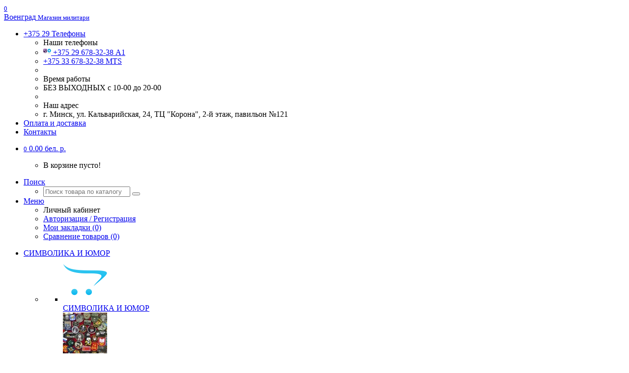

--- FILE ---
content_type: text/html; charset=utf-8
request_url: https://voengrad.by/bertsy/burcy-m208-multikam-uteplennye-flisom-910008
body_size: 63797
content:
<!DOCTYPE html>
<html dir="ltr" lang="ru">
<head>
<meta charset="UTF-8" />
<meta name="viewport" content="width=device-width, initial-scale=1">
<meta http-equiv="X-UA-Compatible" content="IE=edge">
<title>Купить БЕРЦЫ М.208 МУЛЬТИКАМ (Деми) в Минске</title>

      
<base href="https://voengrad.by/" />
<meta name="description" content="БЕРЦЫ М.208 МУЛЬТИКАМ (Деми) купить в магазине Военград ✔ Всегда выгодные цены ✔ Звоните ☎ +375 29 6783238." />

<meta property="og:title" content="Купить БЕРЦЫ М.208 МУЛЬТИКАМ (Деми) в Минске" />
<meta property="og:type" content="website" />
<meta property="og:url" content="https://voengrad.by/bertsy/burcy-m208-multikam-uteplennye-flisom-910008" />
<meta property="og:image" content="https://voengrad.by/image/cache/catalog/bercymult2-400x400.jpg" />
<meta property="og:site_name" content="Магазин военной одежды и амуниции Военград" />
<!-- mmr2 2.6.2 ocs2.3 -->
    <link href="min/?g=moneymaker2_css&f=catalog/view/javascript/jquery/magnific/magnific-popup.css,catalog/view/javascript/jquery/datetimepicker/bootstrap-datetimepicker.min.css,catalog/view/javascript/jquery/owl-carousel/owl.carousel.css,catalog/view/javascript/jquery/owl-carousel/owl.moneymaker2.css,catalog/view/theme/moneymaker2/stylesheet/mfp.effects.css,catalog/view/theme/moneymaker2/stylesheet/bootstrap-theme-colors.store0.css,catalog/view/theme/moneymaker2/stylesheet/stylesheet.css,catalog/view/theme/moneymaker2/stylesheet/stylesheet.custom.store0.css" rel="stylesheet">
    <link href="https://voengrad.by/bertsy/burcy-m208-multikam-uteplennye-flisom-910008" rel="canonical" />
    <link href="https://voengrad.by/image/catalog/favicon.png" rel="icon" />
      <script src="min/?g=moneymaker2_js&f=catalog/view/javascript/jquery/magnific/jquery.magnific-popup.min.js,catalog/view/javascript/jquery/datetimepicker/moment.js,catalog/view/javascript/jquery/datetimepicker/locale/ru-ru.js,catalog/view/javascript/jquery/datetimepicker/bootstrap-datetimepicker.min.js,catalog/view/javascript/jquery/owl-carousel/owl.carousel.min.js,catalog/view/javascript/jquery/moneymaker2/bootstrap.rating.input.min.js,catalog/view/javascript/jquery/moneymaker2/jquery.mask.min.js,catalog/view/javascript/jquery/moneymaker2/livesearch.js,catalog/view/javascript/jquery/moneymaker2/sidebars.responsive.js,catalog/view/javascript/jquery/moneymaker2/scrolltop.js"></script>
<!-- Global site tag (gtag.js) - Google Analytics -->
<script async src="https://www.googletagmanager.com/gtag/js?id=UA-148354493-1"></script>
<script>
  window.dataLayer = window.dataLayer || [];
  function gtag(){dataLayer.push(arguments);}
  gtag('js', new Date());

  gtag('config', 'UA-148354493-1');
</script>
<meta name="cmsmagazine" content="41760b11c5b01d7a54f1f623322d9f20" />
<meta name="facebook-domain-verification" content="mossv5dreqveor1agyhqnquoktkv4c" />
<!-- Google Tag Manager -->
<script>(function(w,d,s,l,i){w[l]=w[l]||[];w[l].push({'gtm.start':
new Date().getTime(),event:'gtm.js'});var f=d.getElementsByTagName(s)[0],
j=d.createElement(s),dl=l!='dataLayer'?'&l='+l:'';j.async=true;j.src=
'https://www.googletagmanager.com/gtm.js?id='+i+dl;f.parentNode.insertBefore(j,f);
})(window,document,'script','dataLayer','GTM-TSRSHRT');</script>
<!-- End Google Tag Manager -->

                    <script>window.dataLayer = window.dataLayer || [];</script>
                
</head>
<body class="product-product-3326">

			
			  			  
			  			  			  
            
<!-- Google Tag Manager (noscript) -->
<noscript><iframe src="https://www.googletagmanager.com/ns.html?id=GTM-TSRSHRT"
height="0" width="0" style="display:none;visibility:hidden"></iframe></noscript>
<!-- End Google Tag Manager (noscript) -->
<header>
  <nav id="top" class="navbar navbar-default navbar-full">
    <div class="container">
      <div class="navbar-header">
                <a href="javascript:void(0);" class="navbar-toggle collapsed" data-toggle="collapse" data-target=".navbar-top-collapse, .navbar-menu-collapse"><i class="fa fa-fw fa-bars"></i></a>
                        <a href="javascript:void(0);" class="navbar-search-toggle visible-xs"><i class="fa fa-fw fa-search" ></i></a>
                        <a href="javascript:void(0);" class="navbar-cart-toggle visible-xs"><i class="fa fa-fw fa-shopping-cart" ></i><small class="fa-stack"><i class="fa fa-circle fa-stack-2x"></i><span class="fa-stack-1x">0</span></small></a>
                        <div id="logo">
                                    <a href="https://voengrad.by/">
                <span class="fa-stack fa-lg"><i class="fa fa-circle fa-inverse fa-stack-2x"></i><i class="fa fa-bold fa-stack-1x"></i></span>
                <span class="text-primary">Военград</span>
                <small>Магазин милитари</small>
              </a>
                              </div>
      </div>
      <div class="hidden-xs"></div>
      <div class="collapse navbar-collapse navbar-top-collapse">
        <ul class="nav navbar-nav">
          <li class="dropdown" id="contacts">
            <a href="javascript:void(0);" class="dropdown-toggle" data-toggle="dropdown"><i class="fa fa-fw fa-mobile"></i> <span class="phone">+375 29</span> <span class="hidden-sm">Телефоны </span><i class="fa fa-angle-down"></i></a>
                        <ul class="dropdown-menu">
                                                                      <li class="dropdown-header keep-open">Наши телефоны</li>
                                                                                                  <li class="keep-open"><a href="tel:+375296783238"><span class="fa fa-fw fa-lg"><img src="https://voengrad.by/image/cache/catalog/iko-16x16.png" alt="+375 29 678-32-38 А1" /></span> +375 29 678-32-38 А1</a></li>
                                                                                                                <li class="keep-open"><a href="tel:+375336783238"><i class="fa fa-lg fa-fw fa-phone"></i> +375 33 678-32-38 MTS</a></li>
                                                                                                  <li class="divider"></li>
                                                                                    <li class="dropdown-header keep-open">Время работы</li>
                                                                                                  <li class="keep-open"><span class="text-muted"><i class="fa fa-lg fa-fw fa-clock-o"></i> БЕЗ ВЫХОДНЫХ с 10-00 до 20-00 </span></li>
                                                                                                  <li class="divider"></li>
                                                                                    <li class="dropdown-header keep-open">Наш адрес</li>
                                                                                                  <li class="keep-open"><span class="text-muted"><i class="fa fa-lg fa-fw fa-map-signs"></i> г. Минск, ул. Кальварийская, 24, ТЦ &quot;Корона&quot;, 2-й этаж, павильон  №121</span></li>
                                                                    </ul>
                      </li>
                                                        <li><a href="dostavka-i-oplata"><i class="fa fa-fw fa--"></i> Оплата и доставка</a></li>
                                                <li><a href="kontakty"><i class="fa fa-fw fa--"></i> Контакты</a></li>
                                        </ul>
                <ul class="nav navbar-nav navbar-right">
                    <li class="dropdown" id="cart">
  <a href="javascript:void(0);" class="dropdown-toggle" data-toggle="dropdown" data-loading-text="Загрузка..." role="button" aria-haspopup="true" aria-expanded="false"><i class="fa fa-fw fa-shopping-cart"></i><small class="fa-stack"><i class="fa fa-circle fa-stack-2x"></i><span class="fa-stack-1x">0</span></small> <span class="hidden-sm"><span id="cart-total">0.00 бел. р.</span> <i class="fa fa-angle-down"></i></span></a>
  <ul class="dropdown-menu keep-open">
        <li>
              <p class="text-center">В корзине пусто!</p>
          </li>
      </ul>
</li>
                              <li class="dropdown" id="search">
  <a href="javascript:void(0);" class="dropdown-toggle" data-toggle="dropdown" role="button" aria-haspopup="true" aria-expanded="false"><i class="fa fa-fw fa-search"></i> <span class="hidden-lg hidden-md hidden-sm visible-xlg">Поиск <i class="fa fa-angle-down"></i></span></a>
  <ul class="dropdown-menu keep-open">
    <li>
      <div class="input-group collapse">
        <input type="text" name="search" value="" placeholder="Поиск товара по каталогу" class="form-control" />
        <span class="input-group-btn">
          <button type="button" class="btn btn-primary"><i class="fa fa-search"></i></button>
        </span>
      </div>
    </li>
  </ul>
</li>
                                                                                <li class="dropdown" id="top-links">
            <a href="javascript:void(0);" class="dropdown-toggle" data-toggle="dropdown"><i class="fa fa-fw fa-bars"></i> <span class="">Меню <i class="fa fa-angle-down"></i></span></a>
            <ul class="dropdown-menu keep-open">
                                                                      <li class="dropdown-header">Личный кабинет</li>
              <li><a href="https://voengrad.by/login" rel="nofollow"><i class="fa fa-fw fa-sign-in"></i> Авторизация / Регистрация</a></li>
                                          <li><a href="https://voengrad.by/wishlist" rel="nofollow"><i class="fa fa-fw fa-heart"></i> <span id="wishlist-total"><span>Мои закладки (0)</span></span></a></li>
                                          <li><a href="https://voengrad.by/compare-products" rel="nofollow"><i class="fa fa-fw fa-area-chart"></i> <span id="compare-total">Сравнение товаров (0)</span></a></li>
                                        </ul>
          </li>
                  </ul>
      </div>
    </div>
  </nav>
    <nav class="navbar navbar-default navbar-full categories-menu" id="menu">
    <div class="container">
      <div class="collapse navbar-collapse navbar-menu-collapse">
        <ul class="nav navbar-nav">
                                  <li class="dropdown navbar-full-fw">
                            <a href="javascript:void(0);" class="dropdown-toggle" data-toggle="dropdown">СИМВОЛИКА И ЮМОР <i class="fa fa-angle-down"></i></a>
              <ul class="dropdown-menu keep-open">
                <li>
                  <div>
                    <div class="row">
                      <ul class="col-parent-category col-sm-4 col-md-3 col-lg-2 list-unstyled">
                        <li class="text-center"><a href="https://voengrad.by/simvolika-i-umor"><div class="hidden-xs"><img class="img-thumbnail" src="https://voengrad.by/image/cache/no_image-90x90.png" alt="СИМВОЛИКА И ЮМОР" /></div><div class="btn btn-link btn-block"><i class="fa fa-fw fa--"></i> СИМВОЛИКА И ЮМОР</div></a></li>
                                              </ul>
                                            <ul class="col-sm-4 col-md-3 col-lg-2 list-unstyled">
                        <li class="text-center"><a href="https://voengrad.by/simvolika-i-umor/nashivki-umor"><div class="hidden-xs"><img class="img-thumbnail" src="https://voengrad.by/image/cache/catalog/010101/ju1-90x90.jpg" alt="НАШИВКИ-ЮМОР" /></div><div class="btn btn-default btn-block"><i class="fa fa-fw fa--"></i> НАШИВКИ-ЮМОР</div></a></li>                                                                                                                      </ul>
                                                                                                              <ul class="col-sm-4 col-md-3 col-lg-2 list-unstyled">
                        <li class="text-center"><a href="https://voengrad.by/simvolika-i-umor/falsh-pogony-mufty-klapana"><div class="hidden-xs"><img class="img-thumbnail" src="https://voengrad.by/image/cache/catalog/010101/mu01-90x90.jpg" alt="Фальш-погоны (муфты, клапана)" /></div><div class="btn btn-default btn-block"><i class="fa fa-fw fa--"></i> Фальш-погоны (муфты, клапана)</div></a></li>                                                                                                <li><a class="text-muted" href="https://voengrad.by/simvolika-i-umor/falsh-pogony-mufty-klapana/mufty-pogranichnye"><small>&ndash; МУФТЫ  ПОГРАНИЧНЫЕ</small></a></li>
                                                <li><a class="text-muted" href="https://voengrad.by/simvolika-i-umor/falsh-pogony-mufty-klapana/mufty-mvd-multikam"><small>&ndash; МУФТЫ МВД (МУЛЬТИКАМ)</small></a></li>
                                                <li><a class="text-muted" href="https://voengrad.by/simvolika-i-umor/falsh-pogony-mufty-klapana/mufty-mvd-multikam-1"><small>&ndash; МУФТЫ МВД (ЧЕРНЫЕ)</small></a></li>
                                                <li><a class="text-muted" href="https://voengrad.by/simvolika-i-umor/falsh-pogony-mufty-klapana/mufty-obshchevojskovye-cifra"><small>&ndash; МУФТЫ ОБЩЕВОЙСКОВЫЕ (ЦИФРА)</small></a></li>
                                                                                                                      </ul>
                      <div class="clearfix visible-sm"></div>                                                                                      </div>
                  </div>
                </li>
              </ul>
                          </li>
                        <li class="dropdown navbar-full-fw">
                            <a href="javascript:void(0);" class="dropdown-toggle" data-toggle="dropdown">ВОЕННАЯ ОДЕЖДА  <i class="fa fa-angle-down"></i></a>
              <ul class="dropdown-menu keep-open">
                <li>
                  <div>
                    <div class="row">
                      <ul class="col-parent-category col-sm-4 col-md-3 col-lg-2 list-unstyled">
                        <li class="text-center"><a href="https://voengrad.by/voyennaya-odezhda-military"><div class="hidden-xs"><img class="img-thumbnail" src="https://voengrad.by/image/cache/catalog/0808/123kostjumy-90x90.jpg" alt="ВОЕННАЯ ОДЕЖДА " /></div><div class="btn btn-link btn-block"><i class="fa fa-fw fa--"></i> ВОЕННАЯ ОДЕЖДА </div></a></li>
                                              </ul>
                                            <ul class="col-sm-4 col-md-3 col-lg-2 list-unstyled">
                        <li class="text-center"><a href="https://voengrad.by/voyennaya-odezhda-military/kostyumy-gorka"><div class="hidden-xs"><img class="img-thumbnail" src="https://voengrad.by/image/cache/catalog/kategrija/20200119_174257-90x90.jpg" alt="Костюмы Горка 3, 4, 5 и др. " /></div><div class="btn btn-default btn-block"><i class="fa fa-fw fa--"></i> Костюмы Горка 3, 4, 5 и др. </div></a></li>                                                                                                <li><a class="text-muted" href="https://voengrad.by/voyennaya-odezhda-military/kostyumy-gorka/kostyumy-leto-gorka"><small>&ndash; Костюмы ЛЕТО - Горка 3, 4, 5 и др.</small></a></li>
                                                <li><a class="text-muted" href="https://voengrad.by/voyennaya-odezhda-military/kostyumy-gorka/kostyum-demisezon-vesnaosen-gorka"><small>&ndash; Костюм Демисезон (весна/осень) - Горка 3, 4, 5 и др.</small></a></li>
                                                <li><a class="text-muted" href="https://voengrad.by/voyennaya-odezhda-military/kostyumy-gorka/kostyumy-zima-gorka"><small>&ndash; Костюмы ЗИМА - Горка 3, 4, 5 и др.</small></a></li>
                                                                                                                      </ul>
                                                                                                              <ul class="col-sm-4 col-md-3 col-lg-2 list-unstyled">
                        <li class="text-center"><a href="https://voengrad.by/voyennaya-odezhda-military/kamuflyazh"><div class="hidden-xs"><img class="img-thumbnail" src="https://voengrad.by/image/cache/catalog/kategrija/beznazvanija-90x90.jpg" alt="Камуфляжная одежда (камуфляж)" /></div><div class="btn btn-default btn-block"><i class="fa fa-fw fa--"></i> Камуфляжная одежда (камуфляж)</div></a></li>                                                                                                                      </ul>
                      <div class="clearfix visible-sm"></div>                                                                                        <ul class="col-sm-4 col-md-3 col-lg-2 list-unstyled">
                        <li class="text-center"><a href="https://voengrad.by/voyennaya-odezhda-military/maskkhalaty-i-maskirovka"><div class="hidden-xs"><img class="img-thumbnail" src="https://voengrad.by/image/cache/catalog/kategrija/maskhalat-90x90.jpg" alt="Маскхалаты и маскировка " /></div><div class="btn btn-default btn-block"><i class="fa fa-fw fa--"></i> Маскхалаты и маскировка </div></a></li>                                                                                                                      </ul>
                                            <div class="clearfix visible-md"></div>                                                                  <ul class="col-sm-4 col-md-3 col-lg-2 list-unstyled">
                        <li class="text-center"><a href="https://voengrad.by/voyennaya-odezhda-military/kurtki-muzhskiye"><div class="hidden-xs"><img class="img-thumbnail" src="https://voengrad.by/image/cache/catalog/kategrija/rejndzherseryjmembrana-650x650-90x90.jpg" alt="Куртки мужские " /></div><div class="btn btn-default btn-block"><i class="fa fa-fw fa--"></i> Куртки мужские </div></a></li>                                                                                                <li><a class="text-muted" href="https://voengrad.by/voyennaya-odezhda-military/kurtki-muzhskiye/kurtki-militari-leto"><small>&ndash;  Куртки милитари - ЛЕТО</small></a></li>
                                                <li><a class="text-muted" href="https://voengrad.by/voyennaya-odezhda-military/kurtki-muzhskiye/kurtki-militari-demisezon"><small>&ndash;  Куртки милитари - Демисезон (весна/осень)</small></a></li>
                                                <li><a class="text-muted" href="https://voengrad.by/voyennaya-odezhda-military/kurtki-muzhskiye/kurtki-militari-zima"><small>&ndash;  Куртки милитари - ЗИМА</small></a></li>
                                                                                                                      </ul>
                                                                                                              <ul class="col-sm-4 col-md-3 col-lg-2 list-unstyled">
                        <li class="text-center"><a href="https://voengrad.by/voyennaya-odezhda-military/rubashki-i-mayki"><div class="hidden-xs"><img class="img-thumbnail" src="https://voengrad.by/image/cache/catalog/kategrija/boevaya-rubashka-m-1-moh_-90x90.png" alt="Рубашки и майки" /></div><div class="btn btn-default btn-block"><i class="fa fa-fw fa--"></i> Рубашки и майки</div></a></li>                                                                                                                      </ul>
                      <div class="clearfix visible-sm"></div>                                            <div class="clearfix visible-lg"></div>                                            <ul class="col-sm-4 col-md-3 col-lg-2 list-unstyled">
                        <li class="text-center"><a href="https://voengrad.by/voyennaya-odezhda-military/bryuki-shtany-shorty"><div class="hidden-xs"><img class="img-thumbnail" src="https://voengrad.by/image/cache/catalog/kategrija/kategrogriibrjuki-90x90.jpg" alt="Брюки - Штаны - Шорты" /></div><div class="btn btn-default btn-block"><i class="fa fa-fw fa--"></i> Брюки - Штаны - Шорты</div></a></li>                                                                                                <li><a class="text-muted" href="https://voengrad.by/voyennaya-odezhda-military/bryuki-shtany-shorty/bryuki-demi"><small>&ndash; Брюки Деми</small></a></li>
                                                <li><a class="text-muted" href="https://voengrad.by/voyennaya-odezhda-military/bryuki-shtany-shorty/bryuki-zima"><small>&ndash; Брюки Зима</small></a></li>
                                                <li><a class="text-muted" href="https://voengrad.by/voyennaya-odezhda-military/bryuki-shtany-shorty/bryuki-leto"><small>&ndash; Брюки Лето</small></a></li>
                                                                                                                      </ul>
                                                                                                              <ul class="col-sm-4 col-md-3 col-lg-2 list-unstyled">
                        <li class="text-center"><a href="https://voengrad.by/voyennaya-odezhda-military/telnyashki_bayki_flisovie_kofty"><div class="hidden-xs"><img class="img-thumbnail" src="https://voengrad.by/image/cache/catalog/kategrija/20200412_201142-90x90.jpg" alt="Свитера, Тельняшки, Байки, Флисовые кофты " /></div><div class="btn btn-default btn-block"><i class="fa fa-fw fa--"></i> Свитера, Тельняшки, Байки, Флисовые кофты </div></a></li>                                                                                                                      </ul>
                                            <div class="clearfix visible-md"></div>                                                                  <ul class="col-sm-4 col-md-3 col-lg-2 list-unstyled">
                        <li class="text-center"><a href="https://voengrad.by/voyennaya-odezhda-military/golovnyye-ubory"><div class="hidden-xs"><img class="img-thumbnail" src="https://voengrad.by/image/cache/catalog/Foto/Golovny%20ubory/G-90x90.jpg" alt="Головные уборы, маски " /></div><div class="btn btn-default btn-block"><i class="fa fa-fw fa--"></i> Головные уборы, маски </div></a></li>                                                                                                                      </ul>
                      <div class="clearfix visible-sm"></div>                                                                                        <ul class="col-sm-4 col-md-3 col-lg-2 list-unstyled">
                        <li class="text-center"><a href="https://voengrad.by/voyennaya-odezhda-military/perchatki"><div class="hidden-xs"><img class="img-thumbnail" src="https://voengrad.by/image/cache/catalog/Foto/Perchatky/Per-90x90.jpg" alt="Перчатки " /></div><div class="btn btn-default btn-block"><i class="fa fa-fw fa--"></i> Перчатки </div></a></li>                                                                                                                      </ul>
                                                                                                              <ul class="col-sm-4 col-md-3 col-lg-2 list-unstyled">
                        <li class="text-center"><a href="https://voengrad.by/voyennaya-odezhda-military/termobelyo"><div class="hidden-xs"><img class="img-thumbnail" src="https://voengrad.by/image/cache/catalog/Foto/Termo-B/TB%2B-90x90.jpg" alt="Термобельё - костюмы, носки, " /></div><div class="btn btn-default btn-block"><i class="fa fa-fw fa--"></i> Термобельё - костюмы, носки, </div></a></li>                                                                                                                      </ul>
                                                                                                              <ul class="col-sm-4 col-md-3 col-lg-2 list-unstyled">
                        <li class="text-center"><a href="https://voengrad.by/voyennaya-odezhda-military/zhiletki-zhilety-bezrukavki"><div class="hidden-xs"><img class="img-thumbnail" src="https://voengrad.by/image/cache/catalog/kategrija/zhilet_2000-90x90.jpg" alt="Жилетки, жилеты, безрукавки" /></div><div class="btn btn-default btn-block"><i class="fa fa-fw fa--"></i> Жилетки, жилеты, безрукавки</div></a></li>                                                                                                                      </ul>
                      <div class="clearfix visible-sm"></div>                      <div class="clearfix visible-md"></div>                      <div class="clearfix visible-lg"></div>                                            <ul class="col-sm-4 col-md-3 col-lg-2 list-unstyled">
                        <li class="text-center"><a href="https://voengrad.by/voyennaya-odezhda-military/vetro-vlagozashchita"><div class="hidden-xs"><img class="img-thumbnail" src="https://voengrad.by/image/cache/catalog/kategrija/cp-multicam.jpg_640x640q70-90x90.jpg" alt="Ветро- и влагозащита" /></div><div class="btn btn-default btn-block"><i class="fa fa-fw fa--"></i> Ветро- и влагозащита</div></a></li>                                                                                                                      </ul>
                                                                                                              <ul class="col-sm-4 col-md-3 col-lg-2 list-unstyled">
                        <li class="text-center"><a href="https://voengrad.by/voyennaya-odezhda-military/bolshiye-razmery"><div class="hidden-xs"><img class="img-thumbnail" src="https://voengrad.by/image/cache/catalog/kategrija/tolstyj-paren-pohvaljatsja-ego-silnogo-tela-115971738-90x90.jpg" alt="Большие размеры" /></div><div class="btn btn-default btn-block"><i class="fa fa-fw fa--"></i> Большие размеры</div></a></li>                                                                                                                      </ul>
                                                                                                              <ul class="col-sm-4 col-md-3 col-lg-2 list-unstyled">
                        <li class="text-center"><a href="https://voengrad.by/voyennaya-odezhda-military/detskoe"><div class="hidden-xs"><img class="img-thumbnail" src="https://voengrad.by/image/cache/catalog/kategrija/20200417_122225-90x90.jpg" alt="Одежда для детей" /></div><div class="btn btn-default btn-block"><i class="fa fa-fw fa--"></i> Одежда для детей</div></a></li>                                                                                                                      </ul>
                      <div class="clearfix visible-sm"></div>                                                                                      </div>
                  </div>
                </li>
              </ul>
                          </li>
                        <li class="dropdown navbar-full-fw">
                            <a href="https://voengrad.by/bertsy">БЕРЦЫ - САПОГИ</a>
                          </li>
                        <li class="dropdown navbar-full-fw">
                            <a href="javascript:void(0);" class="dropdown-toggle" data-toggle="dropdown">СНАРЯЖЕНИЕ <i class="fa fa-angle-down"></i></a>
              <ul class="dropdown-menu keep-open">
                <li>
                  <div>
                    <div class="row">
                      <ul class="col-parent-category col-sm-4 col-md-3 col-lg-2 list-unstyled">
                        <li class="text-center"><a href="https://voengrad.by/snaryazheniye"><div class="hidden-xs"><img class="img-thumbnail" src="https://voengrad.by/image/cache/catalog/0808/slajd-90x90.jpg" alt="СНАРЯЖЕНИЕ" /></div><div class="btn btn-link btn-block"><i class="fa fa-fw fa--"></i> СНАРЯЖЕНИЕ</div></a></li>
                                              </ul>
                                            <ul class="col-sm-4 col-md-3 col-lg-2 list-unstyled">
                        <li class="text-center"><a href="https://voengrad.by/snaryazheniye/razgruzki"><div class="hidden-xs"><img class="img-thumbnail" src="https://voengrad.by/image/cache/catalog/Foto/Razgruzky/R-obsh-90x90.jpg" alt="Разгрузки, жилеты molle, чехлы, подсумки" /></div><div class="btn btn-default btn-block"><i class="fa fa-fw fa--"></i> Разгрузки, жилеты molle, чехлы, подсумки</div></a></li>                                                                                                                      </ul>
                                                                                                              <ul class="col-sm-4 col-md-3 col-lg-2 list-unstyled">
                        <li class="text-center"><a href="https://voengrad.by/snaryazheniye/nalokotniki-nakolenniki"><div class="hidden-xs"><img class="img-thumbnail" src="https://voengrad.by/image/cache/catalog/Foto/NK-NK/NK-NK-90x90.jpg" alt="Налокотники, наколенники" /></div><div class="btn btn-default btn-block"><i class="fa fa-fw fa--"></i> Налокотники, наколенники</div></a></li>                                                                                                                      </ul>
                      <div class="clearfix visible-sm"></div>                                                                                        <ul class="col-sm-4 col-md-3 col-lg-2 list-unstyled">
                        <li class="text-center"><a href="https://voengrad.by/snaryazheniye/remni"><div class="hidden-xs"><img class="img-thumbnail" src="https://voengrad.by/image/cache/catalog/Foto/Remny%2C%20poaysa%2C%20podayzky/RPP-90x90.jpg" alt="Ремни, пояса, подтяжки" /></div><div class="btn btn-default btn-block"><i class="fa fa-fw fa--"></i> Ремни, пояса, подтяжки</div></a></li>                                                                                                                      </ul>
                                            <div class="clearfix visible-md"></div>                                                                  <ul class="col-sm-4 col-md-3 col-lg-2 list-unstyled">
                        <li class="text-center"><a href="https://voengrad.by/snaryazheniye/spalnyye-meshki"><div class="hidden-xs"><img class="img-thumbnail" src="https://voengrad.by/image/cache/catalog/Foto/S-Meshky/SM-90x90.jpg" alt="Спальные мешки" /></div><div class="btn btn-default btn-block"><i class="fa fa-fw fa--"></i> Спальные мешки</div></a></li>                                                                                                                      </ul>
                                                                                                              <ul class="col-sm-4 col-md-3 col-lg-2 list-unstyled">
                        <li class="text-center"><a href="https://voengrad.by/snaryazheniye/kovriki-sidushki"><div class="hidden-xs"><img class="img-thumbnail" src="https://voengrad.by/image/cache/catalog/Foto/K-S/K-S-90x90.jpg" alt="Коврики, сидушки" /></div><div class="btn btn-default btn-block"><i class="fa fa-fw fa--"></i> Коврики, сидушки</div></a></li>                                                                                                                      </ul>
                      <div class="clearfix visible-sm"></div>                                            <div class="clearfix visible-lg"></div>                                            <ul class="col-sm-4 col-md-3 col-lg-2 list-unstyled">
                        <li class="text-center"><a href="https://voengrad.by/snaryazheniye/topory-lopaty"><div class="hidden-xs"><img class="img-thumbnail" src="https://voengrad.by/image/cache/catalog/Foto/1instrumentnozi/1525916858200_bulletin-800x800-90x90.jpg" alt="Мультитулы, инструмент " /></div><div class="btn btn-default btn-block"><i class="fa fa-fw fa--"></i> Мультитулы, инструмент </div></a></li>                                                                                                                      </ul>
                                                                                                              <ul class="col-sm-4 col-md-3 col-lg-2 list-unstyled">
                        <li class="text-center"><a href="https://voengrad.by/snaryazheniye/aksessuary"><div class="hidden-xs"><img class="img-thumbnail" src="https://voengrad.by/image/cache/catalog/Foto/AKS/AKS-90x90.jpg" alt="Аксессуары" /></div><div class="btn btn-default btn-block"><i class="fa fa-fw fa--"></i> Аксессуары</div></a></li>                                                                                                                      </ul>
                                            <div class="clearfix visible-md"></div>                                                                  <ul class="col-sm-4 col-md-3 col-lg-2 list-unstyled">
                        <li class="text-center"><a href="https://voengrad.by/snaryazheniye/lantern"><div class="hidden-xs"><img class="img-thumbnail" src="https://voengrad.by/image/cache/catalog/Foto/123-lantern/1112223337777-90x90.jpg" alt="Фонари" /></div><div class="btn btn-default btn-block"><i class="fa fa-fw fa--"></i> Фонари</div></a></li>                                                                                                                      </ul>
                      <div class="clearfix visible-sm"></div>                                                                                        <ul class="col-sm-4 col-md-3 col-lg-2 list-unstyled">
                        <li class="text-center"><a href="https://voengrad.by/snaryazheniye/crockery"><div class="hidden-xs"><img class="img-thumbnail" src="https://voengrad.by/image/cache/catalog/Foto/1-posuda/aquatic-product-1303-90x90.jpg" alt="Посуда (кружки, термосы и др.)" /></div><div class="btn btn-default btn-block"><i class="fa fa-fw fa--"></i> Посуда (кружки, термосы и др.)</div></a></li>                                                                                                                      </ul>
                                                                                                              <ul class="col-sm-4 col-md-3 col-lg-2 list-unstyled">
                        <li class="text-center"><a href="https://voengrad.by/snaryazheniye/gas%20equipment"><div class="hidden-xs"><img class="img-thumbnail" src="https://voengrad.by/image/cache/catalog/Foto/3-gaz/maxresdefault-90x90.jpg" alt="Газовое оборудование" /></div><div class="btn btn-default btn-block"><i class="fa fa-fw fa--"></i> Газовое оборудование</div></a></li>                                                                                                                      </ul>
                                                                                                            </div>
                  </div>
                </li>
              </ul>
                          </li>
                        <li class="dropdown navbar-full-fw">
                            <a href="https://voengrad.by/ryukzaki-sumki">РЮКЗАКИ И СУМКИ</a>
                          </li>
                        <li class="dropdown navbar-full-fw">
                            <a href="javascript:void(0);" class="dropdown-toggle" data-toggle="dropdown">БРЕНДЫ <i class="fa fa-angle-down"></i></a>
              <ul class="dropdown-menu keep-open">
                <li>
                  <div>
                    <div class="row">
                      <ul class="col-parent-category col-sm-4 col-md-3 col-lg-2 list-unstyled">
                        <li class="text-center"><a href="https://voengrad.by/brendy"><div class="hidden-xs"><img class="img-thumbnail" src="https://voengrad.by/image/cache/no_image-90x90.png" alt="БРЕНДЫ" /></div><div class="btn btn-link btn-block"><i class="fa fa-fw fa--"></i> БРЕНДЫ</div></a></li>
                                              </ul>
                                            <ul class="col-sm-4 col-md-3 col-lg-2 list-unstyled">
                        <li class="text-center"><a href="https://voengrad.by/brendy/voengrad"><div class="hidden-xs"><img class="img-thumbnail" src="https://voengrad.by/image/cache/catalog/demo/VG%2B%2B111%2B-90x90.jpg" alt="ВОЕНГРАД" /></div><div class="btn btn-default btn-block"><i class="fa fa-fw fa--"></i> ВОЕНГРАД</div></a></li>                                                                                                                      </ul>
                                                                                                              <ul class="col-sm-4 col-md-3 col-lg-2 list-unstyled">
                        <li class="text-center"><a href="https://voengrad.by/brendy/baas"><div class="hidden-xs"><img class="img-thumbnail" src="https://voengrad.by/image/cache/catalog/2024/krosovki/stk/channels4_profile-90x90.jpg" alt="Baasploa" /></div><div class="btn btn-default btn-block"><i class="fa fa-fw fa--"></i> Baasploa</div></a></li>                                                                                                                      </ul>
                      <div class="clearfix visible-sm"></div>                                                                                        <ul class="col-sm-4 col-md-3 col-lg-2 list-unstyled">
                        <li class="text-center"><a href="https://voengrad.by/brendy/mr-martin"><div class="hidden-xs"><img class="img-thumbnail" src="https://voengrad.by/image/cache/catalog/Foto/Rukzaky-Sumky/Mr%20Martin/1759.750x0-90x90.jpg" alt="Mr. Martin (Мистер Мартин)" /></div><div class="btn btn-default btn-block"><i class="fa fa-fw fa--"></i> Mr. Martin (Мистер Мартин)</div></a></li>                                                                                                                      </ul>
                                            <div class="clearfix visible-md"></div>                                                                  <ul class="col-sm-4 col-md-3 col-lg-2 list-unstyled">
                        <li class="text-center"><a href="https://voengrad.by/brendy/garsing"><div class="hidden-xs"><img class="img-thumbnail" src="https://voengrad.by/image/cache/catalog/Foto/Brendy/logo-garsing-90x90.png" alt="Гарсинг" /></div><div class="btn btn-default btn-block"><i class="fa fa-fw fa--"></i> Гарсинг</div></a></li>                                                                                                                      </ul>
                                                                                                              <ul class="col-sm-4 col-md-3 col-lg-2 list-unstyled">
                        <li class="text-center"><a href="https://voengrad.by/brendy/sledopyt"><div class="hidden-xs"><img class="img-thumbnail" src="https://voengrad.by/image/cache/catalog/Slaid/new/logo_2-90x90.png" alt="СЛЕДОПЫТ" /></div><div class="btn btn-default btn-block"><i class="fa fa-fw fa--"></i> СЛЕДОПЫТ</div></a></li>                                                                                                                      </ul>
                      <div class="clearfix visible-sm"></div>                                            <div class="clearfix visible-lg"></div>                                            <ul class="col-sm-4 col-md-3 col-lg-2 list-unstyled">
                        <li class="text-center"><a href="https://voengrad.by/brendy/splav"><div class="hidden-xs"><img class="img-thumbnail" src="https://voengrad.by/image/cache/catalog/Foto/Brendy/Logo-SPLAVproizv2-90x90.jpg" alt="Сплав" /></div><div class="btn btn-default btn-block"><i class="fa fa-fw fa--"></i> Сплав</div></a></li>                                                                                                                      </ul>
                                                                                                              <ul class="col-sm-4 col-md-3 col-lg-2 list-unstyled">
                        <li class="text-center"><a href="https://voengrad.by/brendy/norfin"><div class="hidden-xs"><img class="img-thumbnail" src="https://voengrad.by/image/cache/catalog/Foto/Brendy/norfin%20-%20Logo-90x90.jpg" alt="Норфин" /></div><div class="btn btn-default btn-block"><i class="fa fa-fw fa--"></i> Норфин</div></a></li>                                                                                                                      </ul>
                                            <div class="clearfix visible-md"></div>                                                                  <ul class="col-sm-4 col-md-3 col-lg-2 list-unstyled">
                        <li class="text-center"><a href="https://voengrad.by/brendy/vso"><div class="hidden-xs"><img class="img-thumbnail" src="https://voengrad.by/image/cache/catalog/Foto/Brendy/VSO%2B-90x90.jpg" alt="Витязь спецоснащение" /></div><div class="btn btn-default btn-block"><i class="fa fa-fw fa--"></i> Витязь спецоснащение</div></a></li>                                                                                                                      </ul>
                      <div class="clearfix visible-sm"></div>                                                                                      </div>
                  </div>
                </li>
              </ul>
                          </li>
                        <li class="dropdown navbar-full-fw">
                            <a href="javascript:void(0);" class="dropdown-toggle" data-toggle="dropdown">АКЦИИ И РАСПРОДАЖИ <i class="fa fa-angle-down"></i></a>
              <ul class="dropdown-menu keep-open">
                <li>
                  <div>
                    <div class="row">
                      <ul class="col-parent-category col-sm-4 col-md-3 col-lg-2 list-unstyled">
                        <li class="text-center"><a href="https://voengrad.by/aktsii-i-rasprodazhi"><div class="hidden-xs"><img class="img-thumbnail" src="https://voengrad.by/image/cache/catalog/kategrija/sale-650x650-90x90.jpg" alt="АКЦИИ И РАСПРОДАЖИ" /></div><div class="btn btn-link btn-block"><i class="fa fa-fw fa--"></i> АКЦИИ И РАСПРОДАЖИ</div></a></li>
                                              </ul>
                                            <ul class="col-sm-4 col-md-3 col-lg-2 list-unstyled">
                        <li class="text-center"><a href="index.php?route=product/special"><div class="btn btn-danger btn-block"><i class="fa fa-fw fa-shopping-basket"></i> Распродажа</div></a></li>                                                                                                                        <li><p><small>Новые модели компании JBL со скидкой - пассивные топы <a class="text-special" href="index.php?route=product/product&amp;product_id=108">EON 315</a> и&nbsp;<a class="text-special" href="index.php?route=product/product&amp;product_id=104">EON 510</a>!</small></p></li>
                                              </ul>
                                                                                                            </div>
                  </div>
                </li>
              </ul>
                          </li>
                                        </ul>
      </div>
    </div>
  </nav>
  </header>

        <style>
        .tab-content {
            font-family: 'Verdana', sans-serif;
        }
        </style>
      
<div class="container">
  <div class="row"><aside id="column-left" class="col-sm-3 hidden-xs">
    <p class="h2">Категории</p>
<div class="list-group">
      <a href="https://voengrad.by/krossovki" class="list-group-item"><i class="fa fa-fw fa--"></i> КРОССОВКИ</a>
        <a href="https://voengrad.by/simvolika-i-umor" class="list-group-item"><i class="fa fa-fw fa--"></i> СИМВОЛИКА И ЮМОР</a>
        <a href="https://voengrad.by/suveniry" class="list-group-item"><i class="fa fa-fw fa--"></i> СУВЕНИРЫ</a>
        <a href="https://voengrad.by/voyennaya-odezhda-military" class="list-group-item"><i class="fa fa-fw fa--"></i> ВОЕННАЯ ОДЕЖДА </a>
        <a href="https://voengrad.by/populyarnoe" class="list-group-item"><i class="fa fa-fw fa--"></i> ПОПУЛЯРНОЕ</a>
        <a href="https://voengrad.by/bertsy" class="list-group-item active"><i class="fa fa-fw fa--"></i> БЕРЦЫ - САПОГИ</a>
          <a href="https://voengrad.by/snaryazheniye" class="list-group-item"><i class="fa fa-fw fa--"></i> СНАРЯЖЕНИЕ</a>
        <a href="https://voengrad.by/ryukzaki-sumki" class="list-group-item"><i class="fa fa-fw fa--"></i> РЮКЗАКИ И СУМКИ</a>
        <a href="https://voengrad.by/vibrat-rascvetky" class="list-group-item"><i class="fa fa-fw fa--"></i> ВЫБРАТЬ РАСЦВЕТКУ</a>
        <a href="https://voengrad.by/brendy" class="list-group-item"><i class="fa fa-fw fa--"></i> БРЕНДЫ</a>
        <a href="https://voengrad.by/spets" class="list-group-item"><i class="fa fa-fw fa--"></i> СПЕЦПРЕДЛОЖЕНИЯ</a>
        <a href="https://voengrad.by/aktsii-i-rasprodazhi" class="list-group-item"><i class="fa fa-fw fa--"></i> АКЦИИ И РАСПРОДАЖИ</a>
        <a href="https://voengrad.by/podarki" class="list-group-item"><i class="fa fa-fw fa--"></i> ПОДАРКИ ДЛЯ МУЖЧИН</a>
        <a href="https://voengrad.by/video-obzory" class="list-group-item"><i class="fa fa-fw fa--"></i> ВИДЕООБЗОРЫ</a>
    </div>
  </aside>
                <div id="content" class="col-sm-9" itemscope itemtype="https://schema.org/Product">
      <ul class="breadcrumb text-center" itemscope itemtype="https://schema.org/BreadcrumbList">
                        <li itemprop="itemListElement" itemscope itemtype="https://schema.org/ListItem"><a itemprop="item" href="https://voengrad.by/"><span itemprop="name"><i class="fa fa-home"></i></span></a><meta itemprop="position" content="1" /></li>                        <li itemprop="itemListElement" itemscope itemtype="https://schema.org/ListItem"><a itemprop="item" href="https://voengrad.by/bertsy"><span itemprop="name">БЕРЦЫ - САПОГИ</span></a><meta itemprop="position" content="2" /></li>                <li class="active">БЕРЦЫ М.208 МУЛЬТИКАМ (Деми)</li>              </ul>
            <div class="h2 text-center content-title">
        <h1 class="h2" itemprop="name">БЕРЦЫ М.208 МУЛЬТИКАМ (Деми)</h1> <div class="h2"><small>(Код: 910008)</small></div>        <meta itemprop="model" content="910008" />
        <meta itemprop="manufacturer" content="" />
      </div>
      <div class="row">
                                <div class=" col-sm-12">
                    <div class="row">
            <div class="col-sm-12 col-md-6 text-center">
                            <div>
                <div class="thumbnails image-thumb">
                                                      <a class="thumbnail" href="https://voengrad.by/image/cache/catalog/bercymult2-650x650.jpg" title="БЕРЦЫ М.208 МУЛЬТИКАМ (Деми)"><img src="https://voengrad.by/image/cache/catalog/bercymult2-400x400.jpg" title="БЕРЦЫ М.208 МУЛЬТИКАМ (Деми)" alt="БЕРЦЫ М.208 МУЛЬТИКАМ (Деми)" itemprop="image" /></a>
                </div>
              </div>
                            <div class="product-socials">
                                <div class="addthis_inline_share_toolbox"></div><script src="//s7.addthis.com/js/300/addthis_widget.js#pubid=ra-59235d10badfbf0b"></script>
                                              </div>
                                        </div>
            <div class="col-sm-12 col-md-6">
                            <div class="thumbnails image-additional">
                <div class="owl-carousel owl-moneymaker2">
                                  <a class="item thumbnail" href="https://voengrad.by/image/cache/catalog/bercymult1-650x650.jpg" title="БЕРЦЫ М.208 МУЛЬТИКАМ (Деми)"><img class="img-circle" src="https://voengrad.by/image/cache/catalog/bercymult1-70x70.jpg" title="БЕРЦЫ М.208 МУЛЬТИКАМ (Деми)" alt="БЕРЦЫ М.208 МУЛЬТИКАМ (Деми)" /></a>
                                </div>
              </div>
                            <div class="product-points">
                                <div class="stock-7">
                  <span class="fa-stack fa-lg pull-left"><i class="fa fa-circle fa-stack-2x"></i><i class="fa fa-check fa-stack-1x fa-inverse"></i></span>
                  <span class="h4">Доступность: В наличии</span>
                  <div class="text-muted"></div>
                </div>
                                                                                    <div>
                    <span class="fa-stack fa-lg pull-left"><i class="fa fa-circle fa-stack-2x"></i><i class="fa fa-suitcase fa-stack-1x fa-inverse"></i></span>
                    <span class="h4">Размеры:</span>
                    <div class="text-muted">уточняйте у менеджера,
<a href="index.php?route=information/information&amp;information_id=25">КАК ПОДОБРАТЬ РАЗМЕР?</a></div>
                  </div>
                                    <div>
                    <span class="fa-stack fa-lg pull-left"><i class="fa fa-circle fa-stack-2x"></i><i class="fa fa-car fa-stack-1x fa-inverse"></i></span>
                    <span class="h4">Доставка:</span>
                    <div class="text-muted">Доставляем курьером ПО МИНСКУ 
<a href="index.php?route=information/information&information_id=5">(подробнее)</a></div>
                  </div>
                                    <div>
                    <span class="fa-stack fa-lg pull-left"><i class="fa fa-circle fa-stack-2x"></i><i class="fa fa-shield fa-stack-1x fa-inverse"></i></span>
                    <span class="h4">Гарантия:</span>
                    <div class="text-muted">20 дней на бренд VOENGRAD, другие бренды - 14</div>
                  </div>
                                                </div>
                            <div id="product" itemprop="offers" itemscope itemtype="https://schema.org/Offer">
                <meta itemprop="priceCurrency" content="BYN" />
                <meta itemprop="price" content="136.00" />
                <link itemprop = "availability" href = "https://schema.org/InStock" />
                                                                                                                                                                      <input type="hidden" name="product_id" value="3326" />
                                <div class="price-detached"><span class="price">136.00 бел. р.</span></div>                                <div class="btn-group">
                                    <button type="button" data-info-title="В корзину" id="button-cart" class="btn btn-primary" data-toggle="tooltip" data-html="true" data-placement="bottom" title=""><i class="fa fa-fw fa-shopping-cart"></i> В корзину</button>
                                    <input type="number" data-toggle="tooltip" data-placement="bottom" min="1" name="quantity" value="1" size="2" id="input-quantity" class="form-control" title="Кол-во" />
                  <button type="button" class="btn btn-default" data-toggle="tooltip" data-placement="bottom" title="В закладки" onclick="wishlist.add('3326');"><i class="fa fa-fw fa-heart"></i></button>                  <button type="button" class="btn btn-default" data-toggle="tooltip" data-placement="bottom" title="В сравнение" onclick="compare.add('3326');"><i class="fa fa-fw fa-area-chart"></i></button>                </div>
                                <div class="btn btn-link" data-toggle="modal" data-target="#orderModal" data-order-mode="product" data-order-product-id="3326" data-order-title="БЕРЦЫ М.208 МУЛЬТИКАМ (Деми)" data-order-img-src="https://voengrad.by/image/cache/catalog/bercymult2-228x228.jpg" data-order-price="136.00 бел. р."><span data-toggle="tooltip" data-html="true" data-placement="bottom" title="<p>Купить в 1 клик</p>"><i class="fa fa-fw fa-send"></i> Быстрый заказ</span></div>
                              </div>
            </div>
          </div>
                              <ul class="nav nav-tabs text-center">
                        <li class="active"><a href="#tab-description" data-toggle="tab">Описание</a></li>
                                                <li><a href="#tab-review" data-toggle="tab">Отзывы (0)</a></li>
                                  </ul>
                    <div class="tab-content">
                        <div class="tab-pane fade in active" id="tab-description">
                              <h3 class="text-center">Описание БЕРЦЫ М.208 МУЛЬТИКАМ (Деми)</h3>
                            <div itemprop="description"><h3 style="font-family: &quot;Black Ops One&quot;, &quot;Arial Black&quot;, Gadget, sans-serif; line-height: 24px; margin: 10px 0px 20px; font-size: 24px; direction: ltr; text-rendering: optimizelegibility; color: rgb(68, 68, 68); text-align: center;"><strong>Ботинки тактические</strong></h3><h2 style="font-family: &quot;Roboto Condensed&quot;; line-height: 22px; margin: 10px 0px 20px; font-size: 22px; direction: ltr; text-rendering: optimizelegibility; color: rgb(68, 68, 68); text-align: center;"><p style="margin-top: 0.85em; margin-bottom: 0.85em; direction: ltr; color: rgb(119, 119, 119); font-family: &quot;Open Sans&quot;; font-size: 14px; text-align: start;">Легкие, универсальные и качественные ботинки, изготовленные с «полицейской» высотой берец. Идеально подходят для эксплуатации в городских условиях. Климатический комфорт для ног обеспечивается благодаря высокотехнологичной сетчатой подкладке с повышенными потоотводящими характеристиками. Ботинки сочетают в себе те требования, которые выставляются к патрульной обуви: легкий вес, прочность и оптимальный комфорт.</p><p style="margin-top: 0.85em; margin-bottom: 0.85em; direction: ltr; color: rgb(119, 119, 119); font-family: &quot;Open Sans&quot;; font-size: 14px; text-align: start;"><strong>Технические характеристики:</strong></p><p style="margin-top: 0.85em; margin-bottom: 0.85em; direction: ltr; color: rgb(119, 119, 119); font-family: &quot;Open Sans&quot;; font-size: 14px; text-align: start;"><strong>Верх:</strong>&nbsp;Комбинированный: натуральная хромовая кожа + нейлоновая ткань Black 1000D.</p><p style="margin-top: 0.85em; margin-bottom: 0.85em; direction: ltr; color: rgb(119, 119, 119); font-family: &quot;Open Sans&quot;; font-size: 14px; text-align: start;"><strong>Подкладка:</strong>&nbsp;вентилируемая сетчатая ткань</p><p style="margin-top: 0.85em; margin-bottom: 0.85em; direction: ltr; color: rgb(119, 119, 119); font-family: &quot;Open Sans&quot;; font-size: 14px; text-align: start;"><strong>Подошва:</strong>&nbsp;ТЭП (термоэластопласт) (±40C)</p><p style="margin-top: 0.85em; margin-bottom: 0.85em; direction: ltr; color: rgb(119, 119, 119); font-family: &quot;Open Sans&quot;; font-size: 14px; text-align: start;"><strong>Метод крепления подошвы:</strong>&nbsp;клеепрошивной</p><p style="margin-top: 0.85em; margin-bottom: 0.85em; direction: ltr; color: rgb(119, 119, 119); font-family: &quot;Open Sans&quot;; font-size: 14px; text-align: start;"><strong>Подносок:</strong>&nbsp;усиленный из термопластического материала</p><p style="margin-top: 0.85em; margin-bottom: 0.85em; direction: ltr; color: rgb(119, 119, 119); font-family: &quot;Open Sans&quot;; font-size: 14px; text-align: start;"><strong>Задник:</strong>&nbsp;жесткий из термопластического материала</p><p style="margin-top: 0.85em; margin-bottom: 0.85em; direction: ltr; color: rgb(119, 119, 119); font-family: &quot;Open Sans&quot;; font-size: 14px; text-align: start;"><strong>Высота берца:</strong>&nbsp;205 ± 3 мм</p><p style="margin-top: 0.85em; margin-bottom: 0.85em; direction: ltr; color: rgb(119, 119, 119); font-family: &quot;Open Sans&quot;; font-size: 14px; text-align: start;"><strong>Размеры:</strong>&nbsp;40-46</p><p style="margin-top: 0.85em; margin-bottom: 0.85em; direction: ltr; color: rgb(119, 119, 119); font-family: &quot;Open Sans&quot;; font-size: 14px; text-align: start;"><strong>Клапан:</strong>&nbsp;полуглухой клапан</p><p style="margin-top: 0.85em; margin-bottom: 0.85em; direction: ltr; color: rgb(119, 119, 119); font-family: &quot;Open Sans&quot;; font-size: 14px; text-align: start;"><strong>Фурнитура:</strong>&nbsp;блочки,петли</p></h2></div>
                                            </div>
                                                <div class="tab-pane fade" id="tab-review">
              <form class="form-horizontal" id="form-review">
                                  <h3 class="text-center">Отзывы БЕРЦЫ М.208 МУЛЬТИКАМ (Деми)</h3>
                                <div id="review" enctype="multipart/form-data">
                                                          <div class="row">
                      <div class="col-sm-12 text-center">
                        <p>Нет отзывов об этом товаре.</p>
                      </div>
                    </div>
                                                      </div>
                <h4 class="h3 text-center">Написать отзыв</h4>
                                <div class="form-group required">
                  <label class="col-sm-2 control-label" for="input-name">Ваше имя:</label>
                  <div class="col-sm-4">
                    <input type="text" name="name" value="" id="input-name" class="form-control" />
                  </div>
                  <label class="col-sm-2 control-label">Рейтинг</label>
                  <div class="col-sm-4">
                    <input type="number" data-max="5" data-min="1" name="rating" class="form-control moneymaker2-rating" />
                  </div>
                </div>
                <div class="form-group required">
                  <label class="col-sm-2 control-label" for="input-review">Ваш отзыв</label>
                  <div class="col-lg-8 col-md-9 col-sm-10 ">
                    <textarea name="text" rows="3" id="input-review" class="form-control"></textarea>
                  </div>
                </div>
                <div class="form-group">
                  <label class="col-sm-2 control-label" for="input-file">Изображение</label>
                  <div class="col-lg-8 col-md-9 col-sm-10 ">
                    <input type="file" name="file" accept="image/*" id="input-file" class="form-control btn" />
                  </div>
                </div>
                <div class="form-group required">
    <label class="col-sm-2 control-label" for="input-captcha">Введите код</label>
  <div class="col-sm-10 basic-captcha">
    <input type="text" name="captcha" id="input-captcha" class="form-control" />
    <div class="hidden-xxs"></div>
    <img src="index.php?route=extension/captcha/basic_captcha/captcha" alt="" />
      </div>
  </div>
                <div class="form-group required">
                  <div class="buttons clearfix col-sm-offset-2 col-sm-10">
                    <button type="button" id="button-review" data-loading-text="<i class='fa fa-spinner fa-spin'></i> Загрузка..." class="btn btn-default"><i class="fa fa-pencil"></i> Отправить</button>
                  </div>
                </div>
                              </form>
            </div>
			<script>
			$(document).ready(function() {
			var uploadField = document.getElementById("input-file");
				uploadField.onchange = function() {
					if(this.files[0].size > 10485760){
					   alert("Размер файла не больше 10Mb");
					   this.value = "";
					};
				};
							
			 $('#review').magnificPopup({
				 delegate: 'a.rew-pf',
				 type: 'image',
				 tLoading: 'Загрузка изображения #%curr%...',
				 gallery: {
					enabled: true,
					navigateByImgClick: true,
					preload: [0, 1], // Will preload 0 - before current, and 1 after the current image
					arrowMarkup: '<button title="%title%" type="button" class="mfp-arrow mfp-arrow-%dir%"></button>', // markup of an arrow button
					tPrev: 'Previous (Left arrow key)', // title for left button
					tNext: 'Next (Right arrow key)', // title for right button
				 },
				 mainClass: 'rew_all_mfp'
				 });
			});
				
			</script>
                                  </div>
        </div>
      </div>
            <div class="h2 text-center">Рекомендуемые товары</div>
      <div class="row">
                <div class="owl-carousel owl-moneymaker2 owl-moneymaker2-products owl-moneymaker2-products-related">
                        <div class="product-layout product-grid">
          <div class="product-thumb">
            <div class="image">
                                          <a href="https://voengrad.by/brendy/voengrad/takticheskie-bryuki-model-bdu-rejndzher-205002"><img src="https://voengrad.by/image/cache/catalog/03bezlogo/kvm1-260x260.jpg" alt="Брюки Военград Вьюга 2- Зимние (мультикам )" title="Брюки Военград Вьюга 2- Зимние (мультикам )" class="img-responsive" /></a>
            </div>
            <div>
              <div class="caption">
                <a href="https://voengrad.by/brendy/voengrad/takticheskie-bryuki-model-bdu-rejndzher-205002">Брюки Военград Вьюга 2- Зимние (мультикам )</a>
              </div>
                            <div class="price-detached"><small><span class="price text-muted">210.00 бел. р.</span></small></div>
                            <div class="btn-group btn-group-sm">
                                <button type="button" data-toggle="tooltip" data-html="true" data-placement="bottom" title="" class="btn btn-primary" onclick="cart.add('2587', '1');"><i class="fa fa-fw fa-shopping-cart"></i> В корзину</button>
                                                <div class="btn btn-default" data-toggle="modal" data-target="#orderModal" data-order-mode="catalog" data-order-product-id="2587" data-order-title="Брюки Военград Вьюга 2- Зимние (мультикам )" data-order-img-src="https://voengrad.by/image/cache/catalog/03bezlogo/kvm1-260x260.jpg" data-order-price="210.00 бел. р."><span data-toggle="tooltip" data-html="true" data-placement="bottom" title="<p>Быстрый заказ</p>"><i class="fa fa-fw fa-send"></i></span></div>
                                <button type="button" class="btn btn-default" data-toggle="tooltip" data-placement="bottom" title="В закладки" onclick="wishlist.add('2587');"><i class="fa fa-fw fa-heart"></i></button>                <button type="button" class="btn btn-default" data-toggle="tooltip" data-placement="bottom" title="В сравнение" onclick="compare.add('2587');"><i class="fa fa-fw fa-area-chart"></i></button>              </div>
                            <div class="additional"> </div>
              <div class="description"></div>
            </div>
          </div>
        </div>
                <div class="product-layout product-grid">
          <div class="product-thumb">
            <div class="image">
                            <div class="stickers">
                                <div class="sticker text-left sticker-rated">
                  <span class="fa-stack fa-lg" >
                  <i class="fa fa-circle fa-stack-2x"></i>
                  <i class="fa fa-star fa-stack-1x fa-inverse"></i>
                  </span><div class="tooltip right in"><div class="tooltip-arrow"></div><div class="tooltip-inner">Топ рейтинг</div></div>                </div>
                              </div>
                                          <div class="rating">
                                                <i class="fa fa-star active"></i>
                                                                <i class="fa fa-star active"></i>
                                                                <i class="fa fa-star active"></i>
                                                                <i class="fa fa-star active"></i>
                                                                <i class="fa fa-star active"></i>
                                              </div>
                            <a href="https://voengrad.by/voyennaya-odezhda-military/kostyum-voengrad-gorka-5-premium-multicamsyomnyj-flis-501403"><img src="https://voengrad.by/image/cache/catalog/02bezlogo/kgmu-260x260.jpg" alt="Костюм ВОЕНГРАД  «Горка-5 Премиум» MulticamСъёмный Флис" title="Костюм ВОЕНГРАД  «Горка-5 Премиум» MulticamСъёмный Флис" class="img-responsive" /></a>
            </div>
            <div>
              <div class="caption">
                <a href="https://voengrad.by/voyennaya-odezhda-military/kostyum-voengrad-gorka-5-premium-multicamsyomnyj-flis-501403">Костюм ВОЕНГРАД  «Горка-5 Премиум» MulticamСъёмный Флис</a>
              </div>
                            <div class="price-detached"><small><span class="price text-muted">390.00 бел. р.</span></small></div>
                            <div class="btn-group btn-group-sm">
                                <button type="button" data-toggle="tooltip" data-html="true" data-placement="bottom" title="" class="btn btn-primary" onclick="cart.add('2819', '1');"><i class="fa fa-fw fa-shopping-cart"></i> В корзину</button>
                                                <div class="btn btn-default" data-toggle="modal" data-target="#orderModal" data-order-mode="catalog" data-order-product-id="2819" data-order-title="Костюм ВОЕНГРАД  «Горка-5 Премиум» MulticamСъёмный Флис" data-order-img-src="https://voengrad.by/image/cache/catalog/02bezlogo/kgmu-260x260.jpg" data-order-price="390.00 бел. р."><span data-toggle="tooltip" data-html="true" data-placement="bottom" title="<p>Быстрый заказ</p>"><i class="fa fa-fw fa-send"></i></span></div>
                                <button type="button" class="btn btn-default" data-toggle="tooltip" data-placement="bottom" title="В закладки" onclick="wishlist.add('2819');"><i class="fa fa-fw fa-heart"></i></button>                <button type="button" class="btn btn-default" data-toggle="tooltip" data-placement="bottom" title="В сравнение" onclick="compare.add('2819');"><i class="fa fa-fw fa-area-chart"></i></button>              </div>
                            <div class="additional"> </div>
              <div class="description"></div>
            </div>
          </div>
        </div>
                <div class="product-layout product-grid">
          <div class="product-thumb">
            <div class="image">
                                          <a href="https://voengrad.by/voyennaya-odezhda-military/golovnyye-ubory/kepka-bdu-rascvetka-multikam-tkan-rip-stop-303025"><img src="https://voengrad.by/image/cache/catalog/Foto/Golovny%20ubory/111/multcam-260x260.jpg" alt="Кепка БДУ, расцветка &quot;мультикам&quot;, ткань РИП-СТОП" title="Кепка БДУ, расцветка &quot;мультикам&quot;, ткань РИП-СТОП" class="img-responsive" /></a>
            </div>
            <div>
              <div class="caption">
                <a href="https://voengrad.by/voyennaya-odezhda-military/golovnyye-ubory/kepka-bdu-rascvetka-multikam-tkan-rip-stop-303025">Кепка БДУ, расцветка &quot;мультикам&quot;, ткань РИП-СТОП</a>
              </div>
                            <div class="price-detached"><small><span class="price text-muted">20.00 бел. р.</span></small></div>
                            <div class="btn-group btn-group-sm">
                                <button type="button" data-toggle="tooltip" data-html="true" data-placement="bottom" title="" class="btn btn-primary" onclick="cart.add('3081', '1');"><i class="fa fa-fw fa-shopping-cart"></i> В корзину</button>
                                                <div class="btn btn-default" data-toggle="modal" data-target="#orderModal" data-order-mode="catalog" data-order-product-id="3081" data-order-title="Кепка БДУ, расцветка &quot;мультикам&quot;, ткань РИП-СТОП" data-order-img-src="https://voengrad.by/image/cache/catalog/Foto/Golovny%20ubory/111/multcam-260x260.jpg" data-order-price="20.00 бел. р."><span data-toggle="tooltip" data-html="true" data-placement="bottom" title="<p>Быстрый заказ</p>"><i class="fa fa-fw fa-send"></i></span></div>
                                <button type="button" class="btn btn-default" data-toggle="tooltip" data-placement="bottom" title="В закладки" onclick="wishlist.add('3081');"><i class="fa fa-fw fa-heart"></i></button>                <button type="button" class="btn btn-default" data-toggle="tooltip" data-placement="bottom" title="В сравнение" onclick="compare.add('3081');"><i class="fa fa-fw fa-area-chart"></i></button>              </div>
                            <div class="additional"> </div>
              <div class="description"></div>
            </div>
          </div>
        </div>
                        </div>
              </div>
            <div>
<div class="row"><div class="col-lg-4"><div class="alert-info alert-default text-center"><p class="h2">Нужен совет?</p><p>Если вам сложно определиться с&nbsp;выбором, позвоните нам</p><p class="indent13"></p><p><a href="contact-us" class="btn btn-default"><i class="fa fa-fw fa-envelope"></i></a><a href="kontakty"> Задать вопрос</a></p><p class="indent19"></p></div></div><div class="col-lg-4"><div class="alert-info alert-default text-center"><p class="h2">Помочь найти?</p><p>Если вы не нашли то, что искали, воспользуйтесь поиском по&nbsp;магазину</p><p class="indent13"></p><div class="input-group input-group-sm input-group-search">  <input type="text" name="search" class="form-control" value="" placeholder="Поиск">  <span class="input-group-btn">    <button type="button" class="btn btn-primary"><i class="fa fa-fw fa-search"></i></button>  </span></div><p class="indent25"></p></div></div><div class="col-lg-4"><div class="alert-success text-center"><p class="h2">Видеообзоры</p><p>Советы по выбору одежды, разбор конкретных моделей&nbsp;</p><p><a href="video-obzory" style="background-color: rgb(181, 214, 165);">Смотреть обзоры</a></p><p class="indent19"></p></div></div></div></div>
    </div>
      </div>
</div>
<script><!--
$('select[name=\'recurring_id\'], input[name="quantity"]').change(function(){
	$.ajax({
		url: 'index.php?route=product/product/getRecurringDescription',
		type: 'post',
		data: $('input[name=\'product_id\'], input[name=\'quantity\'], select[name=\'recurring_id\']'),
		dataType: 'json',
		beforeSend: function() {
			$('#recurring-description').html('');
		},
		success: function(json) {
			$('.alert, .text-danger').remove();

			if (json['success']) {
				$('#recurring-description').html(json['success']);
			}
		}
	});
});
//--></script>
<script><!--
$('#button-cart').on('click', function() {
  	$.ajax({
		url: 'index.php?route=checkout/cart/add',
		type: 'post',
		data: $('#product input[type=\'number\'], #product input[type=\'text\'], #product input[type=\'hidden\'], #product input[type=\'radio\']:checked, #product input[type=\'checkbox\']:checked, #product select, #product textarea'),
		dataType: 'json',
		beforeSend: function() {
      $('#button-cart .fa').removeClass('shopping-cart');
      $('#button-cart .fa').addClass('fa-spinner fa-spin');
		},
		complete: function() {
      $('#button-cart .fa').removeClass('fa-spinner fa-spin');
      $('#button-cart .fa').addClass('shopping-cart');

		},
		success: function(json) {
			$('.alert, .text-danger').remove();
			$('.form-group').removeClass('has-error');

			if (json['error']) {
				if (json['error']['option']) {
          $('.options .collapse').show();
                    for (i in json['error']['option']) {
						var element = $('#input-option' + i.replace('_', '-'));

						if (element.parent().hasClass('input-group')) {
							element.parent().after('<div class="text-danger">' + json['error']['option'][i] + '</div>');
						} else {
							element.after('<div class="text-danger">' + json['error']['option'][i] + '</div>');
						}
					}
				}

				if (json['error']['recurring']) {
					$('select[name=\'recurring_id\']').after('<div class="text-danger">' + json['error']['recurring'] + '</div>');
				}

				// Highlight any found errors
				$('.text-danger').parent().addClass('has-error');
			}

			if (json['success']) {

                console.log(json);
                    sendYandexEcommerce(json, "add");
                
        var moneymaker2_total_count = json['moneymaker2_total_count'];
        var moneymaker2_total_sum = json['moneymaker2_total_sum'];
        $('#cart > .dropdown-toggle #cart-total').html(moneymaker2_total_sum);
        $('#cart > .dropdown-toggle .fa-stack .fa-stack-1x, .navbar-cart-toggle .fa-stack .fa-stack-1x').html(moneymaker2_total_count);
        $('#cart > ul').load('index.php?route=common/cart/info ul li');
        $('#popupModal').find('.modal-body').load('index.php?route=common/cart/info ul', function() {
          $('#popupModal .modal-header .close').addClass('hidden');
          $('#popupModal .modal-body > ul').removeClass('dropdown-menu keep-open');
          $('#popupModal .modal-body > ul').addClass('list-unstyled');
          $('#popupModal .modal-body .btn-primary').parent().parent().prepend('<div class="panel panel-info"><div class="panel-heading text-center"><small>' + json['success'] + '</small></div></div>');
          $('#popupModal').find('.modal-title').load('index.php?route=common/cart/info #cart-total', function () {
            $('#popupModal .modal-title').text(json['total']);
            $('#popupModal').modal();
          });
        });
			}
		},
        error: function(xhr, ajaxOptions, thrownError) {
            alert(thrownError + "\r\n" + xhr.statusText + "\r\n" + xhr.responseText);
        }
	});
  });

//--></script>
<script><!--
$('.date').datetimepicker({
	pickTime: false
});

$('.datetime').datetimepicker({
	pickDate: true,
	pickTime: true
});

$('.time').datetimepicker({
	pickDate: false
});

$('button[id^=\'button-upload\']').on('click', function() {
	var node = this;

	$('#form-upload').remove();

	$('body').prepend('<form enctype="multipart/form-data" id="form-upload" style="display: none;"><input type="file" name="file" /></form>');

	$('#form-upload input[name=\'file\']').trigger('click');

	if (typeof timer != 'undefined') {
    	clearInterval(timer);
	}

	timer = setInterval(function() {
		if ($('#form-upload input[name=\'file\']').val() != '') {
			clearInterval(timer);

			$.ajax({
				url: 'index.php?route=tool/upload',
				type: 'post',
				dataType: 'json',
				data: new FormData($('#form-upload')[0]),
				cache: false,
				contentType: false,
				processData: false,
				beforeSend: function() {
					$(node).button('loading');
				},
				complete: function() {
					$(node).button('reset');
				},
				success: function(json) {
					$('.text-danger').remove();

					if (json['error']) {
						$(node).parent().find('input').after('<div class="text-danger">' + json['error'] + '</div>');
					}

					if (json['success']) {
						alert(json['success']);

						$(node).parent().find('input').val(json['code']);
					}
				},
				error: function(xhr, ajaxOptions, thrownError) {
					alert(thrownError + "\r\n" + xhr.statusText + "\r\n" + xhr.responseText);
				}
			});
		}
	}, 500);
});
//--></script>
<script><!--
$('#review').delegate('.pagination a', 'click', function(e) {
    e.preventDefault();

    $('#review').fadeOut('slow');

    $('#review').load(this.href);

    $('#review').fadeIn('slow');
});

$('#review').load('index.php?route=product/product/review&product_id=3326');

$('form#form-review').submit(function(e){
     e.preventDefault();
     
     var formData = new FormData(this);
     console.log(formData);
	$.ajax({
		url: 'index.php?route=product/product/write&product_id=3326',
		type: 'post',
        processData: false,
        contentType: false,
		dataType: 'json',
		data: formData,
		beforeSend: function() {
			$('#button-review').button('loading');
		},
		complete: function() {
			$('#button-review').button('reset');
		},
		success: function(json) {
			$('.alert-success').parent().parent().remove();
			$('.alert-danger').parent().parent().remove();
			$('.alert-success, .alert-danger').remove();

			if (json['error']) {
        if (typeof grecaptcha != "undefined") {grecaptcha.reset();} //refresh recaptcha if enabled
        $('#button-review').parent().parent().before('<div class="form-group"><div class="col-sm-offset-2 col-lg-8 col-md-9 col-sm-10"><div class="alert alert-danger">' + json['error'] + '</div></div></div>');
			}

			if (json['success']) {
        $('#button-review').parent().parent().before('<div class="form-group"><div class="col-sm-offset-2 col-lg-8 col-md-9 col-sm-10"><div class="alert alert-success">' + json['success'] + '</div></div></div>');

				$('input[name=\'name\']').val('');
				$('textarea[name=\'text\']').val('');
				$('input[name=\'rating\']:checked').prop('checked', false);
			}
		}
	});
});


$('#button-review').on('click', function() {

$(this).parents('form:first').submit();
/*
	$.ajax({
		url: 'index.php?route=product/product/write&product_id=3326',
		type: 'post',
		dataType: 'json',
		data: new FormData($('#form-review')[0]),//$("#form-review").serialize(),
		beforeSend: function() {
			$('#button-review').button('loading');
		},
		complete: function() {
			$('#button-review').button('reset');
		},
		success: function(json) {
			$('.alert-success').parent().parent().remove();
			$('.alert-danger').parent().parent().remove();
			$('.alert-success, .alert-danger').remove();

			if (json['error']) {
        if (typeof grecaptcha != "undefined") {grecaptcha.reset();} //refresh recaptcha if enabled
        $('#button-review').parent().parent().before('<div class="form-group"><div class="col-sm-offset-2 col-lg-8 col-md-9 col-sm-10"><div class="alert alert-danger">' + json['error'] + '</div></div></div>');
			}

			if (json['success']) {
        $('#button-review').parent().parent().before('<div class="form-group"><div class="col-sm-offset-2 col-lg-8 col-md-9 col-sm-10"><div class="alert alert-success">' + json['success'] + '</div></div></div>');

				$('input[name=\'name\']').val('');
				$('textarea[name=\'text\']').val('');
				$('input[name=\'rating\']:checked').prop('checked', false);
			}
		}
	});
	*/
});

$(document).ready(function() {
  
  $('.thumbnails .owl-carousel').owlCarousel({
  itemsCustom : [[0, 1], [320, 3], [450, 5], [560, 6], [768, 6], [992, 4], [1200, 5], [1583, 7]],
  });

	$('.thumbnails').magnificPopup({
		type:'image',
		delegate: 'a',
		midClick:true,
		fixedContentPos: true,
		overflowY: 'scroll',
		gallery: {
			enabled:true,
		},
    mainClass: 'mfp-square mfp-effect mfp-3d-unfold',
  removalDelay: 300,    callbacks: {
      open: function() {
        $.magnificPopup.instance.next = function() {
          var self = this;
          self.wrap.removeClass('mfp-image-loaded');
          setTimeout(function() { $.magnificPopup.proto.next.call(self); }, 100);
        }
        $.magnificPopup.instance.prev = function() {
          var self = this;
          self.wrap.removeClass('mfp-image-loaded');
          setTimeout(function() { $.magnificPopup.proto.prev.call(self); }, 100);
        }

        $(".mfp-figure figure").prepend("<div id='image-addon' class='hidden-xs'><div class='price-detached'><span class='price'>136.00 бел. р.</span></div><div class='btn-group additional-buttons'><button class='btn btn-primary' type='button' data-toggle='tooltip' data-html='true' data-placement='bottom' title='' onclick='$(\".mfp-figure .btn-primary\").tooltip(\"hide\"); $(\"#image-addon\").remove();$(\"#button-cart\").click();'><i class='fa fa-shopping-cart'></i> В корзину</button><button type='button' class='btn btn-default' data-toggle='tooltip' data-placement='bottom' title='В закладки' onclick='wishlist.add(3326);'><i class='fa fa-heart'></i></button><button type='button' class='btn btn-default' data-toggle='tooltip' data-placement='bottom' title='В сравнение' onclick='compare.add(3326);'><i class='fa fa-area-chart'></i></button></div></div>");
        $('.mfp-figure [data-toggle="tooltip"]').tooltip({trigger: 'hover', container: 'body'});
        $('.navbar-fixed-top').css('overflow-y', 'scroll');
      },
      imageLoadComplete: function() {
        var self = this;
        setTimeout(function() { self.wrap.addClass('mfp-image-loaded'); }, 15);
      },
      beforeClose: function() {
        $(".mfp-arrow-right").remove();
        $(".mfp-arrow-left").remove();
        $('.mfp-figure [data-toggle="tooltip"]').tooltip('hide');
        $('body > .tooltip').remove();
      },
      afterClose: function() {
        $("#image-addon").remove();
      },
      close: function() {
        $('.navbar-fixed-top').css('overflow-y', '');
      },
    },
    closeOnContentClick: true,
	});
      $('.col-sm-6 > div > .owl-moneymaker2-products-related').owlCarousel({
    itemsCustom : [[0, 1], [561, 2], [768, 1], [992, 2], [1200, 2], [1583, 3]],
    navigation: true,
    navigationText: ['', ''],
    pagination: true,
      autoPlay: true,
    stopOnHover: true,
    autoPlay: 3500,
    });
  $('.col-sm-9 > div > .owl-moneymaker2-products-related').owlCarousel({
    itemsCustom : [[0, 1], [561, 2], [992, 3], [1200, 3], [1583, 4]],
    navigation: true,
    navigationText: ['', ''],
    pagination: true,
      autoPlay: true,
    stopOnHover: true,
    autoPlay: 3500,
    });
  $('.col-sm-12 > div > .owl-moneymaker2-products-related').owlCarousel({
    itemsCustom : [[0, 1], [561, 2], [768, 3], [992, 4], [1200, 4], [1583, 5]],
    navigation: true,
    navigationText: ['', ''],
    pagination: true,
      autoPlay: true,
    stopOnHover: true,
    autoPlay: 3500,
    });
  });
$(document).ready(function() {
  var hash = window.location.hash;
  if (hash) {
    var hashpart = hash.split('#');
    var  vals = hashpart[1].split('-');
    for (i=0; i<vals.length; i++) {
      $('div.options').find('select option[value="'+vals[i]+'"]').attr('selected', true).trigger('select');
      $('div.options').find('input[type="radio"][value="'+vals[i]+'"]').attr('checked', true).trigger('click');
    }
  }
})
//--></script>

                <script>
                $(document).ready(function() {
                    if(typeof dataLayer != 'undefined') {
                        dataLayer.push({
                            "ecommerce": {
                                "detail": {
                                    "products": [
                                        {
                                            "id": "3326",
                                            "name" : "БЕРЦЫ М.208 МУЛЬТИКАМ (Деми)",
                                            "price": 136,
                                            "brand": "",
                                            "category": "БЕРЦЫ - САПОГИ"
                                        }
                                    ]
                                }
                            }
                        });
                    }
                });
                </script>
                
<footer>
  <div class="container">
    <div class="row">
                                                <div class="col-sm-3">
            <div class="h5 text-muted"><i class="fa fa-fw fa-phone"></i> Наши адреса</div>
            <ul class="list-unstyled">
                                                <li>Минск, ул. Кальварийская, д. 24 - ТЦ &quot;КОРОНА&quot;, 2-й этаж, павильон 121</li>
                                                                <li>Время работы: Без ВЫХОДНЫХ с 10-00 до 20-00</li>
                                                                <li>______________________________________________</li>
                                                                <li><a href="mailto:voengrad@gmail.com">E-mail: voengrad@gmail.com</a></li>
                                          </ul>
          </div>
                                      <div class="col-sm-3">
            <div class="h5 text-muted"><i class="fa fa-fw fa-external-link"></i> Полезные ссылки</div>
            <ul class="list-unstyled">
                                                <li>О магазине</li>
                                                                <li><a href="dostavka-i-oplata">Доставка и оплата</a></li>
                                                                <li><a href="kontakty">Контакты</a></li>
                                                                <li><a href="vozvrat-tovarov">Возврат товаров</a></li>
                                                                <li><a href="vozvrat-denezhnyh-sredstv">Возврат денежных средств</a></li>
                                          </ul>
          </div>
                                            <div class="col-sm-3">
            <div class="h5 text-muted"><i class="fa fa-fw fa-file-text"></i> Реквизиты</div>
            <ul class="list-unstyled">
              <li><p>ИП Вечер Дмитрий Александрович УНП 691786748
Юр. адрес: 223043 Минский район, д. Паперня, ул. Полевая, д. 21
Почтовый адрес: 220004, г. Минск, Абонентский ящик 33. (получатель ИП Вечер Д.А.)
Дата регистрации в торговом реестре РБ - 5.01.2019
Принимаем к оплате:</p><p><img src="[data-uri]" data-filename="МПС + Белкарт (446) (1).png" style="width: 769px;"><br></p><p>
</p></li>
            </ul>
          </div>
                          <div class="col-sm-3">
        <div class="h5 text-muted"><i class="fa fa-fw fa-envelope-o"></i> Подписаться на рассылку</div>
        <ul class="list-unstyled">
          <li>Будьте в курсе новых поступлений и акций, которые проводит наш магазин!</li>
          <li>
            <div class="input-group input-group-sm">
              <input type="text" id="newsletteremail" autocomplete="email" value="" placeholder="E-Mail" class="form-control">
          <span class="input-group-btn">
            <button type="button" class="btn btn-primary" data-toggle="modal" data-target="#orderModal" data-order-mode="newsletter"  data-order-title="Подписаться на рассылку"><i class="fa fa-fw fa-angle-right"></i></button>
          </span>
            </div>
          </li>
        </ul>
      </div>
          </div>
  </div>
  <div class="bottom">
    <div class="container">
      <div class="row">
        <div class="col-sm-9">
                                                    <a target="_blank" href="https://www.instagram.com/voengrad.by/"><span data-toggle="tooltip" title="Instagram" class="fa-stack bg-instagram fa-lg"><i class="fa fa-circle fa-stack-2x"></i><i class="fa fa-instagram fa-stack-1x fa-inverse"></i></span></a>
                              <a target="_blank" href="https://www.youtube.com/channel/UCQkeQkA-vGxhDM10r6oG1ew"><span data-toggle="tooltip" title="Youtube" class="fa-stack bg-youtube fa-lg"><i class="fa fa-circle fa-stack-2x"></i><i class="fa fa-youtube fa-stack-1x fa-inverse"></i></span></a>
                              <a target="_blank" href="https://vk.com/voengradby"><span data-toggle="tooltip" title="Вконтакте" class="fa-stack bg-vk fa-lg"><i class="fa fa-circle fa-stack-2x"></i><i class="fa fa-vk fa-stack-1x fa-inverse"></i></span></a>
                                            </div>
                <div class="col-sm-3">
                                              Магазин военной одежды и амуниции<br />
                        Военград &copy; 2015 &ndash; 2026                  </div>
              </div>
    </div>
  </div>
</footer>
<div class="modal fade" id="infoModal">
  <div class="modal-dialog modal-lg">
    <div class="modal-content">
      <div class="modal-header">
        <button type="button" class="close" data-dismiss="modal" aria-label="Close"><span aria-hidden="true">&times;</span></button>
        <p class="modal-title h4 text-center"></p>
      </div>
      <div class="modal-body">
      </div>
      <div class="modal-footer">
        <button type="button" class="btn btn-sm btn-link" data-dismiss="modal">Назад</button>
      </div>
    </div>
  </div>
</div>
<div class="modal fade" id="popupModal">
  <div class="modal-dialog">
    <div class="modal-content">
      <div class="modal-header">
        <button type="button" class="close hidden" data-dismiss="modal" aria-label="Close"><span aria-hidden="true">&times;</span></button>
        <p class="modal-title h4 text-center"></p>
        <div class="hidden" data-compare-title="Сравнение товаров" data-compare-link="https://voengrad.by/compare-products" data-wishlist-title="Мои закладки" data-wishlist-link="https://voengrad.by/wishlist"></div>
      </div>
      <div class="modal-body"></div>
      <div class="modal-footer">
        <button type="button" class="btn btn-sm btn-link btn-shopping hidden" data-dismiss="modal">Продолжить покупки</button>
        <button type="button" class="btn btn-sm btn-link btn-back" data-dismiss="modal">Назад</button>
      </div>
    </div>
  </div>
</div>

<div class="modal fade" id="orderModal">
  <div class="modal-dialog">
    <div class="modal-content">
      <div class="modal-header">
        <input type="hidden" name="product_id" value="0" />
        <button type="button" class="close" data-dismiss="modal" aria-label="Close"><span aria-hidden="true">&times;</span></button>
        <p class="modal-title h4 text-center"></p>
      </div>
      <div class="modal-body">
        <input type="hidden" name="quantity" value="1">
        <div class="row">
          <div class="col-sm-12">
            <img class="img-responsive center-block" src="image/no_image.png" title="" alt="" />
            <div class="hidden"></div>
          </div>
        </div>
        <div class="row">
          <div class="col-sm-12">
            <p class="text-center h3"></p>
          </div>
        </div>
        <div class="form-horizontal">
          <div class="form-group required">
            <label for="quickorderemail" class="col-sm-3 control-label">E-Mail</label>
            <div class="col-sm-8">
              <input type="email" class="form-control" id="quickorderemail" name="quickorderemail" placeholder="Требуется только для отправки вам деталей заказа" value="">
              <span class="quickorderemail form-control-feedback hidden"><i class="fa fa-check"></i></span>
            </div>
          </div>
          <div class="form-group required">
            <label for="quickorderphone" class="col-sm-3 control-label">Телефон</label>
            <div class="col-sm-8">
              <input type="tel" pattern="[0-9]*" class="form-control" id="quickorderphone" name="quickorderphone">
              <span class="quickorderphone form-control-feedback hidden"><i class="fa fa-check"></i></span>
            </div>
          </div>
          <div class="form-group optional">
            <label for="quickordername" class="col-sm-3 control-label">Опционально</label>
            <div class="col-sm-3">
              <input type="text" class="form-control" id="quickordername" name="quickordername" placeholder="Ваше ФИО" value="">
              <span class="quickordername form-control-feedback hidden"><i class="fa fa-check"></i></span>
            </div>
            <div class="col-sm-5">
              <input type="text" class="form-control" id="quickordercomment" name="quickordercomment" placeholder="Укажите размер">
              <span class="quickordercomment form-control-feedback hidden"><i class="fa fa-check"></i></span>
            </div>
          </div>
          <div class="form-group">
            <div class="panel panel-info"><div class="panel-heading text-center"><small>Нажмите Оформить заказ, чтобы сделать запрос, и мы вам скоро перезвоним</small></div></div>
          </div>
                  </div>
        <div class="buttons">
          <p class="text-center">
            <button type="button" class="btn btn-primary"><i class="fa fa-fw fa-flip-horizontal fa-reply-all"></i> Отправить</button>
          </p>
          <p class="text-center">
            <button type="button" class="btn btn-sm btn-default" data-dismiss="modal">Продолжить покупки</button>
          </p>
        </div>
      </div>
      <div class="modal-body2"></div>
    </div>
  </div>
</div>

<script><!--
  $('body').append('<div class="toggle-scroll-top btn btn-default hidden-xs"><i class="fa fa-fw fa-angle-up"></i></div>');
  //--></script>
<script><!--
  if ( $('#column-left').length ) {
    $('body').append('<div class="toggle-column-left hidden-xs hidden-sm hidden-lg hidden-md"><div class="btn btn-sm btn-default"><i class="fa fa-angle-down"></i>&nbsp; Левая панель</div></div>');
  }
  if ( $('#column-right').length ) {
    $('body').append('<div class="toggle-column-right hidden-xs hidden-sm hidden-lg hidden-md"><div class="btn btn-sm btn-default"><i class="fa fa-angle-up"></i>&nbsp; Правая панель</div></div>');
  }
  //--></script>

<script><!--
    $(document).ready(function () {    if ((($('body').attr('class').indexOf('product-category')>-1)||($('body').attr('class').indexOf('product-search')>-1)||($('body').attr('class').indexOf('product-special')>-1)||($('body').attr('class').indexOf('product-manufacturer')>-1))&&$('.pagination li.active').last().next('li').length > 0) {      $('.pagination').before('<p id="showmore"><a class="btn btn-lg btn-default" onclick="showmore()"><i class="fa fa-fw fa-refresh"></i> Показать еще</a></p>');    }  });  function showmore() {    $('#showmore > a > .fa').addClass('fa-spin');    var $next = $('.pagination li.active').last().next('li');    if ($next.length == 0) {      return;    }    $.get($next.children().attr('href'), function (data) {      $('#showmore > a > .fa').removeClass('fa-spin');      $data = $(data);      var $container = $('.products');      $container.append($data.find('.products > *').hide().velocity("fadeIn", { duration: 750 }));      $('.pagination').html($data.find('.pagination > *'));      $('.pagination').addClass('hidden');      if ($('.pagination li.active').last().next('li').length == 0) {        $('#showmore').hide();        $('.paginator').hide();      }      $('.paginator .text-right').html($data.find('.paginator .text-right').text());    }, "html");    return false;  }		
  $(document).ready(function() {
    $(window).load(function(){
      var oldSSB = $.fn.modal.Constructor.prototype.setScrollbar;
      $.fn.modal.Constructor.prototype.setScrollbar = function () {
        oldSSB.apply(this);
        if(this.bodyIsOverflowing && this.scrollbarWidth) {
          $('.navbar-fixed-top, .navbar-fixed-bottom').css('padding-right', this.scrollbarWidth);
        }
      }
      var oldRSB = $.fn.modal.Constructor.prototype.resetScrollbar;
      $.fn.modal.Constructor.prototype.resetScrollbar = function () {
        oldRSB.apply(this);
        $('.navbar-fixed-top, .navbar-fixed-bottom').css('padding-right', '');
      }
    });

    $('.navbar-cart-toggle').click(function(e) {
      e.stopPropagation();
      if ( !$('#top .navbar-collapse').hasClass('in')&&$('#top .navbar-toggle').length ) {
        $('#top').addClass('cart-opened');
        $('.navbar-toggle').click();
        $('#top').on('shown.bs.collapse', function () {
          if ( !$('#cart').hasClass('open')&&$('#top').hasClass('cart-opened') ) {
            $('#cart > .dropdown-toggle').click();
            $("#cart > .dropdown-toggle").velocity("scroll", { duration: 1000 });
          }
        })
      } else if (($('#top .navbar-collapse').hasClass('in')&&!$('#cart').hasClass('open'))||(!$('#top .navbar-toggle').length&&!$('#cart').hasClass('open'))) {
        $('#cart > .dropdown-toggle').click();
        $("#cart > .dropdown-toggle").velocity("scroll", { duration: 1000 });
      } else if ($('#cart').hasClass('open')) {
        $('#cart > .dropdown-toggle').click();
      }
      $('.dropdown').on('hide.bs.dropdown', function () {
        $('#top').removeClass('cart-opened');
      })
    });
    $('.navbar-search-toggle').click(function(e) {
      e.stopPropagation();
      if ( !$('#top .navbar-collapse').hasClass('in')&&$('#top .navbar-toggle').length ) {
        $('#top').addClass('search-opened');
        $('.navbar-toggle').click();
        $('#top').on('shown.bs.collapse', function () {
          if ( !$('#search').hasClass('open')&&$('#top').hasClass('search-opened') ) {
            $('#search > .dropdown-toggle').click();
            $("#search").velocity("scroll", { duration: 1000 });
          }
        })
      } else if (($('#top .navbar-collapse').hasClass('in')&&!$('#search').hasClass('open'))||(!$('#top .navbar-toggle').length&&!$('#search').hasClass('open'))) {
        $('#search > .dropdown-toggle').click();
        setTimeout(' $("#search > .dropdown-toggle").velocity("scroll", { duration: 1000 }); ', 300);
      } else if ($('#search').hasClass('open')) {
        $('#search > .dropdown-toggle').click();
      }
      $('.dropdown').on('hide.bs.dropdown', function () {
        $('#top').removeClass('search-opened');
      })
    });
    $('.navbar-language-toggle').click(function(e) {
      e.stopPropagation();
      if ( !$('#top .navbar-collapse').hasClass('in')&&$('#top .navbar-toggle').length ) {
        $('#top').addClass('language-opened');
        $('.navbar-toggle').click();
        $('#top').on('shown.bs.collapse', function () {
          if ( !$('#language-dropdown').hasClass('open')&&$('#top').hasClass('language-opened') ) {
            $('#language-dropdown > .dropdown-toggle').click();
            $("#language-dropdown > .dropdown-toggle").velocity("scroll", { duration: 1000 });
          }
        })
      } else if (($('#top .navbar-collapse').hasClass('in')&&!$('#language-dropdown').hasClass('open'))||(!$('#top .navbar-toggle').length&&!$('#language-dropdown').hasClass('open'))) {
        $('#language-dropdown > .dropdown-toggle').click();
        setTimeout(' $("#language-dropdown > .dropdown-toggle").velocity("scroll", { duration: 1000 }); ', 300);
      } else if ($('#language-dropdown').hasClass('open')) {
        $('#language-dropdown > .dropdown-toggle').click();
      }
      $('.dropdown').on('hide.bs.dropdown', function () {
        $('#top').removeClass('language-opened');
      })
    });

    $(document).on('show.bs.modal', '.modal', function (event) {
      var zIndex = 1040 + (10 * $('.modal:visible').length);
      $(this).css('z-index', zIndex);
      setTimeout(function() {
        $('.modal-backdrop').not('.modal-stack').css('z-index', zIndex - 1).addClass('modal-stack');
      }, 0);
    });
    $(document).on('hidden.bs.modal', '.modal', function () {
      $('.modal:visible').length && $(document.body).addClass('modal-open');
    });


    $('#search a.dropdown-toggle').click(function() { setTimeout('$("#search > ul > li > div > input").focus()', 300); });
    
        $('#orderModal').on('hidden.bs.modal', function (event) {
      if (($("#popupModal").data('bs.modal') || {}).isShown) $('#popupModal').modal('hide');
            $('#orderModal .panel-default').remove();
    })
    $('#popupModal').on('hidden.bs.modal', function (event) {
      $('#popupModal').css('opacity', '1');
    })

    $('#orderModal').on('show.bs.modal', function (event) {
      if (($("#popupModal").data('bs.modal') || {}).isShown) $('#popupModal').css('opacity', '0');
      var target = $(event.relatedTarget);
      var mode = target.data('order-mode');
      var product_id = target.data('order-product-id');
      var title = target.data('order-title');
      var img_src = target.data('order-img-src');
      var price = target.data('order-price') && target.data('order-price').toString().replace(":", " ");
      var modal = $(this);
      modal.find('.modal-body2').html('');
      modal.find('.modal-header input').val(product_id);
      if (mode=="cart") {
        $('#orderModal').find('.modal-body2').load('index.php?route=common/cart/info ul', function() {
          $('#orderModal .modal-body2 > ul').removeClass('dropdown-menu keep-open');
          $('#orderModal .modal-body2 > ul').addClass('list-unstyled');
          $('#orderModal .modal-body2 > ul > li > div.text-center').remove();
          $('#orderModal .modal-body2 > ul > li > table > tbody').prepend('<tr><td colspan="5"><hr></td></tr>');
          $('#orderModal .modal-body2 > ul > li table td.text-center > a.text-muted').remove();
        });
      }
      if (mode=="product") {
          if ($(".autocalc-product-price")[0]) {
              price = $(".autocalc-product-price").first().text();
          } else if ($(".autocalc-product-special")[0]) {
              price = $(".autocalc-product-special").first().text();
          } else {
              modal.find('.modal-body input[type=\'hidden\']').val($("#input-quantity").val());
              if ($("#input-quantity").val() > 1) price = price + ' x ' + $("#input-quantity").val();
          }
      }
      modal.find('.modal-title.h4').text(title);
      modal.find('.img-responsive').addClass("hidden");
      modal.find('.img-responsive').parent().find('div').addClass("hidden");
      $('#quickorderemail').attr("placeholder", "Требуется только для отправки вам деталей заказа");
      if (img_src!==0&&typeof img_src!=='undefined') {
        modal.find('.img-responsive').removeClass("hidden");
        modal.find('.img-responsive').attr("src",img_src);
      }
      if (mode=="product" || mode=="catalog" || mode=="cart") {
        modal.find('.modal-dialog .form-group.required:first-child').removeClass('hidden');
        modal.find('.modal-dialog .form-group.required:nth-child(2)').removeClass('hidden');
        modal.find('.modal-dialog .form-group.optional').removeClass('hidden');
                  modal.find('.modal-dialog .form-group.required:first-child').addClass('hidden');
          modal.find('.modal-dialog #quickorderemail').val('sales@voengrad.by');
          $("#quickorderemail").addClass('valid');
                modal.find('.modal-dialog').removeClass('modal-dialog-callback');
        modal.find('.modal-dialog').removeClass('modal-dialog-newsletter');
        modal.find('.modal-dialog').addClass('modal-dialog-order');
        modal.find('.modal-title.h4').append(" <small>(" + price + ")</small>");
        modal.find('.btn-primary').html('<i class="fa fa-fw fa-flip-horizontal fa-reply-all"></i> Оформить заказ');
        modal.find('.panel small').html('Нажмите Оформить заказ, чтобы сделать запрос, и мы вам скоро перезвоним');
      } else if (mode=="callback") {
        modal.find('.modal-dialog .form-group.required:nth-child(2)').removeClass('hidden');
        modal.find('.modal-dialog .form-group.optional').removeClass('hidden');
        modal.find('.modal-dialog .form-group.required:first-child').addClass('hidden');
        modal.find('.modal-dialog').removeClass('modal-dialog-order');
        modal.find('.modal-dialog').removeClass('modal-dialog-newsletter');
        modal.find('.modal-dialog').addClass('modal-dialog-callback');
        modal.find('.btn-primary').html('<i class="fa fa-fw fa-flip-horizontal fa-reply-all"></i> Отправить');
        modal.find('.panel small').html('Нажмите Отправить, чтобы сделать запрос, и мы вам скоро перезвоним');
      } else {
        modal.find('.modal-dialog .form-group.required:first-child').removeClass('hidden');
        modal.find('.modal-dialog .form-group.required:nth-child(2)').addClass('hidden');
        modal.find('.modal-dialog .form-group.optional').addClass('hidden');
                  modal.find('.modal-dialog #quickorderemail').val('');
                modal.find('.modal-dialog').removeClass('modal-dialog-order');
        modal.find('.modal-dialog').removeClass('modal-dialog-callback');
        modal.find('.modal-dialog').addClass('modal-dialog-newsletter');
        $('#quickorderemail').attr("placeholder", "");
        modal.find('.img-responsive').parent().find('div.hidden').html("Будьте в курсе новых поступлений и акций, которые проводит наш магазин!");
        modal.find('.img-responsive').parent().find('div.hidden').removeClass("hidden");
        if ( $('#newsletteremail').val()||$('input[type="text"].newsletteremail').val() ) {
          if ( $('input[type="text"].newsletteremail').val() ) {
            modal.find('.modal-dialog #quickorderemail').val($('input[type="text"].newsletteremail').val());
          } else {
            modal.find('.modal-dialog #quickorderemail').val($('#newsletteremail').val());
          }
          $('#orderModal').one('shown.bs.modal', function (event) {
            if (emailValidation( $("#quickorderemail").val() )) {
              $('#quickorderemail').parent().parent().removeClass('has-error');
              $("#quickorderemail").addClass('valid');
              $("#quickorderemail").parent().parent().addClass('has-success has-feedback');
              $(".quickorderemail.form-control-feedback").removeClass('hidden');
            } else {
              $("#quickorderemail").removeClass('valid');
              $("#quickorderemail").parent().parent().removeClass('has-success has-feedback');
              $(".quickorderemail.form-control-feedback").addClass('hidden');
            }
            $('#orderModal .btn-primary').click();
          })
        }
        modal.find('.btn-primary').html('<i class="fa fa-fw fa-flip-horizontal fa-reply-all"></i> Подписаться');
        modal.find('.panel small').html('Нажмите Подписаться, чтобы присоединиться к рассылке');
      }
      modal.find('.panel').removeClass('panel-danger');
      modal.find('.panel').removeClass('panel-success');
      modal.find('.panel').addClass('panel-info');
      modal.find('.btn-primary').removeClass('btn-success');
      modal.find('.btn-primary').removeAttr('disabled');
      if ( ((mode=="product")&&($('#cart > ul > li > table').length>0)) || ((mode=="catalog")&&($('#cart > ul > li > table').length>0)) ) {
        $('<div class="panel panel-default"><div class="panel-heading text-center"><small>К вашему заказу будут добавлены товары из <a href="https://voengrad.by/simplecheckout">вашей корзины</a> на сумму ' + $('#cart-total').text() + '</small></div></div>').insertAfter($('#orderModal .panel'));
      }
    })
    $('#orderModal .btn-primary').bind('click', function(e){
      initialValidation();
    });
          $("#quickorderphone").mmr2mask(
        '+375000000000', {
          placeholder: "+375_________",
          onChange: function(){
            $("#quickorderphone").removeClass('valid');
            $("#quickorderphone").parent().parent().removeClass('has-success has-feedback');
            $(".quickorderphone.form-control-feedback").addClass('hidden');
          },
          onComplete: function() {
            $('#quickorderphone').parent().parent().removeClass('has-error');
            $("#quickorderphone").addClass('valid');
            $("#quickorderphone").parent().parent().addClass('has-success has-feedback');
            $(".quickorderphone.form-control-feedback").removeClass('hidden');
          },
        }
      );
        function emailValidation(email) {
      var regexp = /^(([^<>()\[\]\\.,;:\s@"]+(\.[^<>()\[\]\\.,;:\s@"]+)*)|(".+"))@((\[[0-9]{1,3}\.[0-9]{1,3}\.[0-9]{1,3}\.[0-9]{1,3}])|(([a-zA-Z\-0-9]+\.)+[a-zA-Z]{2,}))$/;
      return regexp.test(email);
    }
    if (emailValidation( $("#quickorderemail").val() )) {
      $('#quickorderemail').parent().parent().removeClass('has-error');
      $("#quickorderemail").addClass('valid');
      $("#quickorderemail").parent().parent().addClass('has-success has-feedback');
      $(".quickorderemail.form-control-feedback").removeClass('hidden');
    }
    $('#quickorderemail').on('input',function(e) {
        if (emailValidation( $("#quickorderemail").val())) {
          $('#quickorderemail').parent().parent().removeClass('has-error');
          $("#quickorderemail").addClass('valid');
          $("#quickorderemail").parent().parent().addClass('has-success has-feedback');
          $(".quickorderemail.form-control-feedback").removeClass('hidden');
        } else {
          $("#quickorderemail").removeClass('valid');
          $("#quickorderemail").parent().parent().removeClass('has-success has-feedback');
          $(".quickorderemail.form-control-feedback").addClass('hidden');
        }
      });
      function initialValidation() {
        $('#orderModal .panel-default').remove();
                if ((($( "#orderModal .modal-dialog-order" ).length && $("#quickorderemail").hasClass('valid') && $("#quickorderphone").hasClass('valid')) || ($( "#orderModal .modal-dialog-callback" ).length && $("#quickorderphone").hasClass('valid')) || ($( "#orderModal .modal-dialog-newsletter" ).length && $("#quickorderemail").hasClass('valid')))  ) {
          $("#orderModal .panel").removeClass('panel-danger');
          $('#quickorderagree').parent().parent().removeClass('text-danger');
          $("#orderModal .panel").addClass('panel-info');
          $("#quickordercomment").parent().parent().addClass('has-success has-feedback');
          $(".quickordercomment.form-control-feedback").removeClass('hidden');
          $("#quickordername").parent().parent().addClass('has-success has-feedback');
          $(".quickordername.form-control-feedback").removeClass('hidden');
          $("#orderModal .panel small").html('<i class="fa fa-spinner fa-spin"></i> Загрузка...');
          $('#orderModal .btn-primary').attr('disabled','disabled');
          if ( $( "#orderModal .modal-dialog-callback" ).length ) {
            addCallback();
          }
          if ( $( "#orderModal .modal-dialog-newsletter" ).length ) {
            addSubscriber();
          }
          if ( $( "#orderModal .modal-dialog-order" ).length ) {
            addQuickOrder();
          }
        } else {
          $("#orderModal .panel").removeClass('panel-info');
          $("#orderModal .panel").addClass('panel-danger');
          $("#orderModal .panel small").html('');
        }
        if (($( "#orderModal .modal-dialog-order" ).length && !$("#quickorderemail").hasClass('valid'))||($( "#orderModal .modal-dialog-newsletter" ).length && !$("#quickorderemail").hasClass('valid'))) {
          $('#quickorderemail').parent().parent().addClass('has-error');
          $("#orderModal .panel small").html('Пожалуйста укажите корректный адрес e-mail<br />');
        }
        if (!$("#orderModal .modal-dialog-newsletter").length && !$("#quickorderphone").hasClass('valid')) {
          $('#quickorderphone').parent().parent().addClass('has-error');
          $("#orderModal .panel small").html( $("#orderModal .panel small").html() + 'Пожалуйста укажите ваш номер телефона<br />');
        }
              };
            function addQuickOrder() {
        $.ajax({
          url: 'index.php?route=common/footer/addquickorder',
          type: 'post',
          data: $('#orderModal input[type=\'text\'], #orderModal input[type=\'checkbox\']:checked, #orderModal input[type=\'tel\'], #orderModal input[type=\'email\'], #orderModal input[type=\'hidden\'], #product input[type=\'number\'], #product input[type=\'text\'], #product input[type=\'hidden\'], #product input[type=\'radio\']:checked, #product input[type=\'checkbox\']:checked, #product select, #product textarea'),
          dataType: 'json',
          success: function(json) {
//          alert('here');
            $('.alert, .text-danger').remove();
            $('.form-group').removeClass('has-error');
            if (json['error']) {

              if (json['error']['option']) {
                $('.options .collapse').show();
                if ($('.options > div').hasClass("collapse")) {
                  $('.options > div:first-child').hide();
                }
                for (i in json['error']['option']) {
                  var element = $('#input-option' + i.replace('_', '-'));
                  if (element.parent().hasClass('input-group')) {
                    element.parent().after('<div class="text-danger">' + json['error']['option'][i] + '</div>');
                  } else {
                    element.after('<div class="text-danger">' + json['error']['option'][i] + '</div>');
                  }
                }
              }
              if (json['error']['recurring']) {
                $('select[name=\'recurring_id\']').after('<div class="text-danger">' + json['error']['recurring'] + '</div>');
              }

              if (json['error']['validation']) {
                $("#orderModal .panel").removeClass('panel-info');
                $("#orderModal .panel").addClass('panel-danger');
                $("#orderModal .panel small").html(json['error']['validation']);
                $('#orderModal .btn-primary').removeAttr('disabled');
              }
              $('.text-danger').parent().addClass('has-error');
            }
            if (json['success']) {
              $("#orderModal .panel").removeClass('panel-danger');
              $("#orderModal .panel").removeClass('panel-info');
              $("#orderModal .panel").addClass('panel-success');
              $("#orderModal .panel small").html(json['success']);
              $('#orderModal .btn-primary').addClass('btn-success');
              $('#orderModal .btn-primary').html('<i class="fa fa-check"></i> Заказ отправлен');

                    if (typeof dataLayer != 'undefined') {
                        dataLayer.push({
                            "ecommerce": {
                                "purchase": {
                                    "actionField": {
                                        "id": json.metrika_order_id
                                    },
                                    "products": json.metrika_order_products
                                }
                            }
                        });
                    }
                
                              ga('send', 'event', 'button', 'click', 'quickorder');
                                            yaCounter36782850.reachGoal('quickorder');
                            var moneymaker2_total_count = json['moneymaker2_total_count'];
              var moneymaker2_total_sum = json['moneymaker2_total_sum'];
              $('#cart > .dropdown-toggle #cart-total').html(moneymaker2_total_sum);
              $('#cart > .dropdown-toggle .fa-stack .fa-stack-1x, .navbar-cart-toggle .fa-stack .fa-stack-1x').html(moneymaker2_total_count);

              $('#cart > ul').load('index.php?route=common/cart/info ul li');
            }
          },
          error: function(xhr, ajaxOptions, thrownError) {
            alert(thrownError + "\r\n" + xhr.statusText + "\r\n" + xhr.responseText);
          }
        });
      };
                        function addSubscriber() {
        $.ajax({
          url: 'index.php?route=common/footer/addSubscriber',
          type: 'post',
          data: $('#orderModal input[type=\'email\'], #orderModal input[type=\'text\']'),
          dataType: 'json',
          success: function(json) {
            $('.alert, .text-danger').remove();
            $('.form-group').removeClass('has-error');
            if (json['error']) {
              if (json['error']['validation']) {
                $("#orderModal .panel").removeClass('panel-info');
                $("#orderModal .panel").addClass('panel-danger');
                $("#orderModal .panel small").html(json['error']['validation']);
                $('#orderModal .btn-primary').removeAttr('disabled');
              }
              $('.text-danger').parent().addClass('has-error');
            }
            if (json['success']) {
              $("#orderModal .panel").removeClass('panel-danger');
              $("#orderModal .panel").removeClass('panel-info');
              $("#orderModal .panel").addClass('panel-success');
              $("#orderModal .panel small").html(json['success']);
              $('#orderModal .btn-primary').addClass('btn-success');
              $('#orderModal .btn-primary').html('<i class="fa fa-check"></i> Вы подписались на рассылку');
            }
          },
          error: function(xhr, ajaxOptions, thrownError) {
            alert(thrownError + "\r\n" + xhr.statusText + "\r\n" + xhr.responseText);
          }
        });
      };
                          if ($(".owl-moneymaker2-slideshow .owl-controls").length > 0) {
      BackgroundCheck.init({
        targets: '.owl-moneymaker2-slideshow .owl-prev .arrow-left, .owl-moneymaker2-slideshow .owl-next .arrow-right, .owl-moneymaker2-slideshow .owl-pagination',
        images: '.owl-moneymaker2-slideshow .img-responsive'
      });
    }
  });


//--></script>

      <script>
$(document).ready(function () {
    if (window.innerWidth < 767) {
        var headerContact = $('#contacts');
        var clickMenu = $('#top .navbar-toggle.collapsed');
        var closeMenu = $('<button type="button" id="js__close-menu" class="close-menu">Зыкрыть меню</button>');

        function triggerContact() {
            $(clickMenu).click();
            setTimeout(function () {
                $(headerContact).children('.dropdown-toggle').click();
            }, 400);
        }
        mainContact = $('<a id="mob-contact"></a>');
        $(mainContact).html('<i class="fa fa-fw fa-mobile"></i> <span class="phone">' + $(headerContact).find('.phone').text() + '</span> <span class="hidden-sm">Телефоны </span><i class="fa fa-angle-down"></i>')
        $(closeMenu).on('click', function(){
            $(clickMenu).click();
        });
        $(mainContact).on('click', function () {
            triggerContact();
        });
        $('#logo').before(mainContact);
        $(headerContact).children('.dropdown-toggle').prepend(closeMenu);
    }
});
      </script>
<!-- Yandex.Metrika counter -->
<script type="text/javascript" >
   (function(m,e,t,r,i,k,a){m[i]=m[i]||function(){(m[i].a=m[i].a||[]).push(arguments)};
   m[i].l=1*new Date();k=e.createElement(t),a=e.getElementsByTagName(t)[0],k.async=1,k.src=r,a.parentNode.insertBefore(k,a)})
   (window, document, "script", "https://mc.yandex.ru/metrika/tag.js", "ym");

   ym(36782850, "init", {
        id:36782850,
        clickmap:true,
        trackLinks:true,
        accurateTrackBounce:true,
        webvisor:true,
        ecommerce:"dataLayer"
   });
    $('#contacts').on('show.bs.dropdown', function () {
        ga('send', 'event', 'button', 'contacts_opened'); ym(36782850, 'reachGoal', 'contacts_opened');
    });
</script>
<!-- /Yandex.Metrika counter -->
      

                    <script>
                        function sendYandexEcommerce(array, action) {
                            if(typeof dataLayer == 'undefined')
                                return false;

                            if(action=="remove") {
                                var product = [{
                                    "id": array['metrika_product_id'],
                                    "name": array['metrika_product_name'],
                                    "price": array['metrika_product_price']
                                }];
                            } else {
                                var product = [{
                                    "id": array['metrika_product_id'],
                                    "name": array['metrika_product_name'],
                                    "price": array['metrika_product_price'],
                                    "brand": array['metrika_product_manufacturer'],
                                    "category": array['metrika_product_category'],
                                    "quantity": array['metrika_product_quantity']
                                }];
                            }

                            if(action=="remove")
                                dataLayer.push({"ecommerce": {"remove": {"products": product}}});
                            else
                                dataLayer.push({"ecommerce": {"add": {"products": product}}});
                        }
                    </script>
                
</body></html>